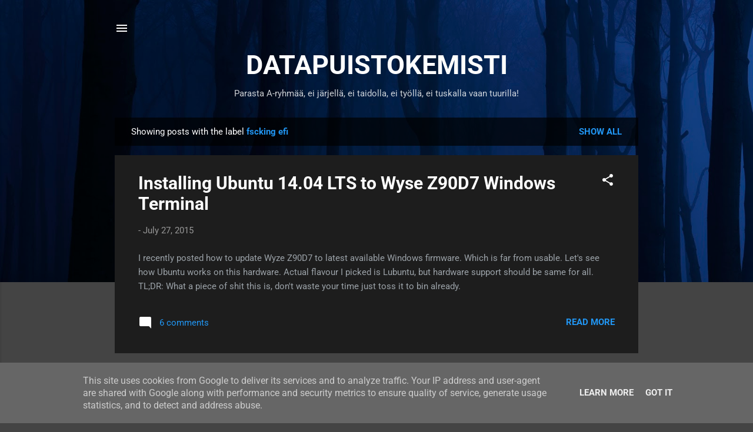

--- FILE ---
content_type: text/html; charset=UTF-8
request_url: http://blog.asiantuntijakaveri.fi/search/label/fscking%20efi
body_size: 24570
content:
<!DOCTYPE html>
<html dir='ltr' lang='en'>
<head>
<meta content='width=device-width, initial-scale=1' name='viewport'/>
<title>DATAPUISTOKEMISTI</title>
<meta content='text/html; charset=UTF-8' http-equiv='Content-Type'/>
<!-- Chrome, Firefox OS and Opera -->
<meta content='#444444' name='theme-color'/>
<!-- Windows Phone -->
<meta content='#444444' name='msapplication-navbutton-color'/>
<meta content='blogger' name='generator'/>
<link href='http://blog.asiantuntijakaveri.fi/favicon.ico' rel='icon' type='image/x-icon'/>
<link href='http://blog.asiantuntijakaveri.fi/search/label/fscking%20efi' rel='canonical'/>
<link rel="alternate" type="application/atom+xml" title="DATAPUISTOKEMISTI - Atom" href="http://blog.asiantuntijakaveri.fi/feeds/posts/default" />
<link rel="alternate" type="application/rss+xml" title="DATAPUISTOKEMISTI - RSS" href="http://blog.asiantuntijakaveri.fi/feeds/posts/default?alt=rss" />
<link rel="service.post" type="application/atom+xml" title="DATAPUISTOKEMISTI - Atom" href="https://draft.blogger.com/feeds/6586814948089606304/posts/default" />
<link rel="me" href="https://draft.blogger.com/profile/16838888075236759392" />
<!--Can't find substitution for tag [blog.ieCssRetrofitLinks]-->
<meta content='http://blog.asiantuntijakaveri.fi/search/label/fscking%20efi' property='og:url'/>
<meta content='DATAPUISTOKEMISTI' property='og:title'/>
<meta content='Parasta A-ryhmää, ei järjellä, ei taidolla, ei työllä, ei tuskalla vaan tuurilla!' property='og:description'/>
<style type='text/css'>@font-face{font-family:'Roboto';font-style:italic;font-weight:300;font-stretch:normal;font-display:swap;src:url(//fonts.gstatic.com/s/roboto/v50/KFOKCnqEu92Fr1Mu53ZEC9_Vu3r1gIhOszmOClHrs6ljXfMMLt_QuAX-k2Qn.woff2)format('woff2');unicode-range:U+0460-052F,U+1C80-1C8A,U+20B4,U+2DE0-2DFF,U+A640-A69F,U+FE2E-FE2F;}@font-face{font-family:'Roboto';font-style:italic;font-weight:300;font-stretch:normal;font-display:swap;src:url(//fonts.gstatic.com/s/roboto/v50/KFOKCnqEu92Fr1Mu53ZEC9_Vu3r1gIhOszmOClHrs6ljXfMMLt_QuAz-k2Qn.woff2)format('woff2');unicode-range:U+0301,U+0400-045F,U+0490-0491,U+04B0-04B1,U+2116;}@font-face{font-family:'Roboto';font-style:italic;font-weight:300;font-stretch:normal;font-display:swap;src:url(//fonts.gstatic.com/s/roboto/v50/KFOKCnqEu92Fr1Mu53ZEC9_Vu3r1gIhOszmOClHrs6ljXfMMLt_QuAT-k2Qn.woff2)format('woff2');unicode-range:U+1F00-1FFF;}@font-face{font-family:'Roboto';font-style:italic;font-weight:300;font-stretch:normal;font-display:swap;src:url(//fonts.gstatic.com/s/roboto/v50/KFOKCnqEu92Fr1Mu53ZEC9_Vu3r1gIhOszmOClHrs6ljXfMMLt_QuAv-k2Qn.woff2)format('woff2');unicode-range:U+0370-0377,U+037A-037F,U+0384-038A,U+038C,U+038E-03A1,U+03A3-03FF;}@font-face{font-family:'Roboto';font-style:italic;font-weight:300;font-stretch:normal;font-display:swap;src:url(//fonts.gstatic.com/s/roboto/v50/KFOKCnqEu92Fr1Mu53ZEC9_Vu3r1gIhOszmOClHrs6ljXfMMLt_QuHT-k2Qn.woff2)format('woff2');unicode-range:U+0302-0303,U+0305,U+0307-0308,U+0310,U+0312,U+0315,U+031A,U+0326-0327,U+032C,U+032F-0330,U+0332-0333,U+0338,U+033A,U+0346,U+034D,U+0391-03A1,U+03A3-03A9,U+03B1-03C9,U+03D1,U+03D5-03D6,U+03F0-03F1,U+03F4-03F5,U+2016-2017,U+2034-2038,U+203C,U+2040,U+2043,U+2047,U+2050,U+2057,U+205F,U+2070-2071,U+2074-208E,U+2090-209C,U+20D0-20DC,U+20E1,U+20E5-20EF,U+2100-2112,U+2114-2115,U+2117-2121,U+2123-214F,U+2190,U+2192,U+2194-21AE,U+21B0-21E5,U+21F1-21F2,U+21F4-2211,U+2213-2214,U+2216-22FF,U+2308-230B,U+2310,U+2319,U+231C-2321,U+2336-237A,U+237C,U+2395,U+239B-23B7,U+23D0,U+23DC-23E1,U+2474-2475,U+25AF,U+25B3,U+25B7,U+25BD,U+25C1,U+25CA,U+25CC,U+25FB,U+266D-266F,U+27C0-27FF,U+2900-2AFF,U+2B0E-2B11,U+2B30-2B4C,U+2BFE,U+3030,U+FF5B,U+FF5D,U+1D400-1D7FF,U+1EE00-1EEFF;}@font-face{font-family:'Roboto';font-style:italic;font-weight:300;font-stretch:normal;font-display:swap;src:url(//fonts.gstatic.com/s/roboto/v50/KFOKCnqEu92Fr1Mu53ZEC9_Vu3r1gIhOszmOClHrs6ljXfMMLt_QuGb-k2Qn.woff2)format('woff2');unicode-range:U+0001-000C,U+000E-001F,U+007F-009F,U+20DD-20E0,U+20E2-20E4,U+2150-218F,U+2190,U+2192,U+2194-2199,U+21AF,U+21E6-21F0,U+21F3,U+2218-2219,U+2299,U+22C4-22C6,U+2300-243F,U+2440-244A,U+2460-24FF,U+25A0-27BF,U+2800-28FF,U+2921-2922,U+2981,U+29BF,U+29EB,U+2B00-2BFF,U+4DC0-4DFF,U+FFF9-FFFB,U+10140-1018E,U+10190-1019C,U+101A0,U+101D0-101FD,U+102E0-102FB,U+10E60-10E7E,U+1D2C0-1D2D3,U+1D2E0-1D37F,U+1F000-1F0FF,U+1F100-1F1AD,U+1F1E6-1F1FF,U+1F30D-1F30F,U+1F315,U+1F31C,U+1F31E,U+1F320-1F32C,U+1F336,U+1F378,U+1F37D,U+1F382,U+1F393-1F39F,U+1F3A7-1F3A8,U+1F3AC-1F3AF,U+1F3C2,U+1F3C4-1F3C6,U+1F3CA-1F3CE,U+1F3D4-1F3E0,U+1F3ED,U+1F3F1-1F3F3,U+1F3F5-1F3F7,U+1F408,U+1F415,U+1F41F,U+1F426,U+1F43F,U+1F441-1F442,U+1F444,U+1F446-1F449,U+1F44C-1F44E,U+1F453,U+1F46A,U+1F47D,U+1F4A3,U+1F4B0,U+1F4B3,U+1F4B9,U+1F4BB,U+1F4BF,U+1F4C8-1F4CB,U+1F4D6,U+1F4DA,U+1F4DF,U+1F4E3-1F4E6,U+1F4EA-1F4ED,U+1F4F7,U+1F4F9-1F4FB,U+1F4FD-1F4FE,U+1F503,U+1F507-1F50B,U+1F50D,U+1F512-1F513,U+1F53E-1F54A,U+1F54F-1F5FA,U+1F610,U+1F650-1F67F,U+1F687,U+1F68D,U+1F691,U+1F694,U+1F698,U+1F6AD,U+1F6B2,U+1F6B9-1F6BA,U+1F6BC,U+1F6C6-1F6CF,U+1F6D3-1F6D7,U+1F6E0-1F6EA,U+1F6F0-1F6F3,U+1F6F7-1F6FC,U+1F700-1F7FF,U+1F800-1F80B,U+1F810-1F847,U+1F850-1F859,U+1F860-1F887,U+1F890-1F8AD,U+1F8B0-1F8BB,U+1F8C0-1F8C1,U+1F900-1F90B,U+1F93B,U+1F946,U+1F984,U+1F996,U+1F9E9,U+1FA00-1FA6F,U+1FA70-1FA7C,U+1FA80-1FA89,U+1FA8F-1FAC6,U+1FACE-1FADC,U+1FADF-1FAE9,U+1FAF0-1FAF8,U+1FB00-1FBFF;}@font-face{font-family:'Roboto';font-style:italic;font-weight:300;font-stretch:normal;font-display:swap;src:url(//fonts.gstatic.com/s/roboto/v50/KFOKCnqEu92Fr1Mu53ZEC9_Vu3r1gIhOszmOClHrs6ljXfMMLt_QuAf-k2Qn.woff2)format('woff2');unicode-range:U+0102-0103,U+0110-0111,U+0128-0129,U+0168-0169,U+01A0-01A1,U+01AF-01B0,U+0300-0301,U+0303-0304,U+0308-0309,U+0323,U+0329,U+1EA0-1EF9,U+20AB;}@font-face{font-family:'Roboto';font-style:italic;font-weight:300;font-stretch:normal;font-display:swap;src:url(//fonts.gstatic.com/s/roboto/v50/KFOKCnqEu92Fr1Mu53ZEC9_Vu3r1gIhOszmOClHrs6ljXfMMLt_QuAb-k2Qn.woff2)format('woff2');unicode-range:U+0100-02BA,U+02BD-02C5,U+02C7-02CC,U+02CE-02D7,U+02DD-02FF,U+0304,U+0308,U+0329,U+1D00-1DBF,U+1E00-1E9F,U+1EF2-1EFF,U+2020,U+20A0-20AB,U+20AD-20C0,U+2113,U+2C60-2C7F,U+A720-A7FF;}@font-face{font-family:'Roboto';font-style:italic;font-weight:300;font-stretch:normal;font-display:swap;src:url(//fonts.gstatic.com/s/roboto/v50/KFOKCnqEu92Fr1Mu53ZEC9_Vu3r1gIhOszmOClHrs6ljXfMMLt_QuAj-kw.woff2)format('woff2');unicode-range:U+0000-00FF,U+0131,U+0152-0153,U+02BB-02BC,U+02C6,U+02DA,U+02DC,U+0304,U+0308,U+0329,U+2000-206F,U+20AC,U+2122,U+2191,U+2193,U+2212,U+2215,U+FEFF,U+FFFD;}@font-face{font-family:'Roboto';font-style:normal;font-weight:400;font-stretch:normal;font-display:swap;src:url(//fonts.gstatic.com/s/roboto/v50/KFOMCnqEu92Fr1ME7kSn66aGLdTylUAMQXC89YmC2DPNWubEbVmZiArmlw.woff2)format('woff2');unicode-range:U+0460-052F,U+1C80-1C8A,U+20B4,U+2DE0-2DFF,U+A640-A69F,U+FE2E-FE2F;}@font-face{font-family:'Roboto';font-style:normal;font-weight:400;font-stretch:normal;font-display:swap;src:url(//fonts.gstatic.com/s/roboto/v50/KFOMCnqEu92Fr1ME7kSn66aGLdTylUAMQXC89YmC2DPNWubEbVmQiArmlw.woff2)format('woff2');unicode-range:U+0301,U+0400-045F,U+0490-0491,U+04B0-04B1,U+2116;}@font-face{font-family:'Roboto';font-style:normal;font-weight:400;font-stretch:normal;font-display:swap;src:url(//fonts.gstatic.com/s/roboto/v50/KFOMCnqEu92Fr1ME7kSn66aGLdTylUAMQXC89YmC2DPNWubEbVmYiArmlw.woff2)format('woff2');unicode-range:U+1F00-1FFF;}@font-face{font-family:'Roboto';font-style:normal;font-weight:400;font-stretch:normal;font-display:swap;src:url(//fonts.gstatic.com/s/roboto/v50/KFOMCnqEu92Fr1ME7kSn66aGLdTylUAMQXC89YmC2DPNWubEbVmXiArmlw.woff2)format('woff2');unicode-range:U+0370-0377,U+037A-037F,U+0384-038A,U+038C,U+038E-03A1,U+03A3-03FF;}@font-face{font-family:'Roboto';font-style:normal;font-weight:400;font-stretch:normal;font-display:swap;src:url(//fonts.gstatic.com/s/roboto/v50/KFOMCnqEu92Fr1ME7kSn66aGLdTylUAMQXC89YmC2DPNWubEbVnoiArmlw.woff2)format('woff2');unicode-range:U+0302-0303,U+0305,U+0307-0308,U+0310,U+0312,U+0315,U+031A,U+0326-0327,U+032C,U+032F-0330,U+0332-0333,U+0338,U+033A,U+0346,U+034D,U+0391-03A1,U+03A3-03A9,U+03B1-03C9,U+03D1,U+03D5-03D6,U+03F0-03F1,U+03F4-03F5,U+2016-2017,U+2034-2038,U+203C,U+2040,U+2043,U+2047,U+2050,U+2057,U+205F,U+2070-2071,U+2074-208E,U+2090-209C,U+20D0-20DC,U+20E1,U+20E5-20EF,U+2100-2112,U+2114-2115,U+2117-2121,U+2123-214F,U+2190,U+2192,U+2194-21AE,U+21B0-21E5,U+21F1-21F2,U+21F4-2211,U+2213-2214,U+2216-22FF,U+2308-230B,U+2310,U+2319,U+231C-2321,U+2336-237A,U+237C,U+2395,U+239B-23B7,U+23D0,U+23DC-23E1,U+2474-2475,U+25AF,U+25B3,U+25B7,U+25BD,U+25C1,U+25CA,U+25CC,U+25FB,U+266D-266F,U+27C0-27FF,U+2900-2AFF,U+2B0E-2B11,U+2B30-2B4C,U+2BFE,U+3030,U+FF5B,U+FF5D,U+1D400-1D7FF,U+1EE00-1EEFF;}@font-face{font-family:'Roboto';font-style:normal;font-weight:400;font-stretch:normal;font-display:swap;src:url(//fonts.gstatic.com/s/roboto/v50/KFOMCnqEu92Fr1ME7kSn66aGLdTylUAMQXC89YmC2DPNWubEbVn6iArmlw.woff2)format('woff2');unicode-range:U+0001-000C,U+000E-001F,U+007F-009F,U+20DD-20E0,U+20E2-20E4,U+2150-218F,U+2190,U+2192,U+2194-2199,U+21AF,U+21E6-21F0,U+21F3,U+2218-2219,U+2299,U+22C4-22C6,U+2300-243F,U+2440-244A,U+2460-24FF,U+25A0-27BF,U+2800-28FF,U+2921-2922,U+2981,U+29BF,U+29EB,U+2B00-2BFF,U+4DC0-4DFF,U+FFF9-FFFB,U+10140-1018E,U+10190-1019C,U+101A0,U+101D0-101FD,U+102E0-102FB,U+10E60-10E7E,U+1D2C0-1D2D3,U+1D2E0-1D37F,U+1F000-1F0FF,U+1F100-1F1AD,U+1F1E6-1F1FF,U+1F30D-1F30F,U+1F315,U+1F31C,U+1F31E,U+1F320-1F32C,U+1F336,U+1F378,U+1F37D,U+1F382,U+1F393-1F39F,U+1F3A7-1F3A8,U+1F3AC-1F3AF,U+1F3C2,U+1F3C4-1F3C6,U+1F3CA-1F3CE,U+1F3D4-1F3E0,U+1F3ED,U+1F3F1-1F3F3,U+1F3F5-1F3F7,U+1F408,U+1F415,U+1F41F,U+1F426,U+1F43F,U+1F441-1F442,U+1F444,U+1F446-1F449,U+1F44C-1F44E,U+1F453,U+1F46A,U+1F47D,U+1F4A3,U+1F4B0,U+1F4B3,U+1F4B9,U+1F4BB,U+1F4BF,U+1F4C8-1F4CB,U+1F4D6,U+1F4DA,U+1F4DF,U+1F4E3-1F4E6,U+1F4EA-1F4ED,U+1F4F7,U+1F4F9-1F4FB,U+1F4FD-1F4FE,U+1F503,U+1F507-1F50B,U+1F50D,U+1F512-1F513,U+1F53E-1F54A,U+1F54F-1F5FA,U+1F610,U+1F650-1F67F,U+1F687,U+1F68D,U+1F691,U+1F694,U+1F698,U+1F6AD,U+1F6B2,U+1F6B9-1F6BA,U+1F6BC,U+1F6C6-1F6CF,U+1F6D3-1F6D7,U+1F6E0-1F6EA,U+1F6F0-1F6F3,U+1F6F7-1F6FC,U+1F700-1F7FF,U+1F800-1F80B,U+1F810-1F847,U+1F850-1F859,U+1F860-1F887,U+1F890-1F8AD,U+1F8B0-1F8BB,U+1F8C0-1F8C1,U+1F900-1F90B,U+1F93B,U+1F946,U+1F984,U+1F996,U+1F9E9,U+1FA00-1FA6F,U+1FA70-1FA7C,U+1FA80-1FA89,U+1FA8F-1FAC6,U+1FACE-1FADC,U+1FADF-1FAE9,U+1FAF0-1FAF8,U+1FB00-1FBFF;}@font-face{font-family:'Roboto';font-style:normal;font-weight:400;font-stretch:normal;font-display:swap;src:url(//fonts.gstatic.com/s/roboto/v50/KFOMCnqEu92Fr1ME7kSn66aGLdTylUAMQXC89YmC2DPNWubEbVmbiArmlw.woff2)format('woff2');unicode-range:U+0102-0103,U+0110-0111,U+0128-0129,U+0168-0169,U+01A0-01A1,U+01AF-01B0,U+0300-0301,U+0303-0304,U+0308-0309,U+0323,U+0329,U+1EA0-1EF9,U+20AB;}@font-face{font-family:'Roboto';font-style:normal;font-weight:400;font-stretch:normal;font-display:swap;src:url(//fonts.gstatic.com/s/roboto/v50/KFOMCnqEu92Fr1ME7kSn66aGLdTylUAMQXC89YmC2DPNWubEbVmaiArmlw.woff2)format('woff2');unicode-range:U+0100-02BA,U+02BD-02C5,U+02C7-02CC,U+02CE-02D7,U+02DD-02FF,U+0304,U+0308,U+0329,U+1D00-1DBF,U+1E00-1E9F,U+1EF2-1EFF,U+2020,U+20A0-20AB,U+20AD-20C0,U+2113,U+2C60-2C7F,U+A720-A7FF;}@font-face{font-family:'Roboto';font-style:normal;font-weight:400;font-stretch:normal;font-display:swap;src:url(//fonts.gstatic.com/s/roboto/v50/KFOMCnqEu92Fr1ME7kSn66aGLdTylUAMQXC89YmC2DPNWubEbVmUiAo.woff2)format('woff2');unicode-range:U+0000-00FF,U+0131,U+0152-0153,U+02BB-02BC,U+02C6,U+02DA,U+02DC,U+0304,U+0308,U+0329,U+2000-206F,U+20AC,U+2122,U+2191,U+2193,U+2212,U+2215,U+FEFF,U+FFFD;}@font-face{font-family:'Roboto';font-style:normal;font-weight:700;font-stretch:normal;font-display:swap;src:url(//fonts.gstatic.com/s/roboto/v50/KFOMCnqEu92Fr1ME7kSn66aGLdTylUAMQXC89YmC2DPNWuYjalmZiArmlw.woff2)format('woff2');unicode-range:U+0460-052F,U+1C80-1C8A,U+20B4,U+2DE0-2DFF,U+A640-A69F,U+FE2E-FE2F;}@font-face{font-family:'Roboto';font-style:normal;font-weight:700;font-stretch:normal;font-display:swap;src:url(//fonts.gstatic.com/s/roboto/v50/KFOMCnqEu92Fr1ME7kSn66aGLdTylUAMQXC89YmC2DPNWuYjalmQiArmlw.woff2)format('woff2');unicode-range:U+0301,U+0400-045F,U+0490-0491,U+04B0-04B1,U+2116;}@font-face{font-family:'Roboto';font-style:normal;font-weight:700;font-stretch:normal;font-display:swap;src:url(//fonts.gstatic.com/s/roboto/v50/KFOMCnqEu92Fr1ME7kSn66aGLdTylUAMQXC89YmC2DPNWuYjalmYiArmlw.woff2)format('woff2');unicode-range:U+1F00-1FFF;}@font-face{font-family:'Roboto';font-style:normal;font-weight:700;font-stretch:normal;font-display:swap;src:url(//fonts.gstatic.com/s/roboto/v50/KFOMCnqEu92Fr1ME7kSn66aGLdTylUAMQXC89YmC2DPNWuYjalmXiArmlw.woff2)format('woff2');unicode-range:U+0370-0377,U+037A-037F,U+0384-038A,U+038C,U+038E-03A1,U+03A3-03FF;}@font-face{font-family:'Roboto';font-style:normal;font-weight:700;font-stretch:normal;font-display:swap;src:url(//fonts.gstatic.com/s/roboto/v50/KFOMCnqEu92Fr1ME7kSn66aGLdTylUAMQXC89YmC2DPNWuYjalnoiArmlw.woff2)format('woff2');unicode-range:U+0302-0303,U+0305,U+0307-0308,U+0310,U+0312,U+0315,U+031A,U+0326-0327,U+032C,U+032F-0330,U+0332-0333,U+0338,U+033A,U+0346,U+034D,U+0391-03A1,U+03A3-03A9,U+03B1-03C9,U+03D1,U+03D5-03D6,U+03F0-03F1,U+03F4-03F5,U+2016-2017,U+2034-2038,U+203C,U+2040,U+2043,U+2047,U+2050,U+2057,U+205F,U+2070-2071,U+2074-208E,U+2090-209C,U+20D0-20DC,U+20E1,U+20E5-20EF,U+2100-2112,U+2114-2115,U+2117-2121,U+2123-214F,U+2190,U+2192,U+2194-21AE,U+21B0-21E5,U+21F1-21F2,U+21F4-2211,U+2213-2214,U+2216-22FF,U+2308-230B,U+2310,U+2319,U+231C-2321,U+2336-237A,U+237C,U+2395,U+239B-23B7,U+23D0,U+23DC-23E1,U+2474-2475,U+25AF,U+25B3,U+25B7,U+25BD,U+25C1,U+25CA,U+25CC,U+25FB,U+266D-266F,U+27C0-27FF,U+2900-2AFF,U+2B0E-2B11,U+2B30-2B4C,U+2BFE,U+3030,U+FF5B,U+FF5D,U+1D400-1D7FF,U+1EE00-1EEFF;}@font-face{font-family:'Roboto';font-style:normal;font-weight:700;font-stretch:normal;font-display:swap;src:url(//fonts.gstatic.com/s/roboto/v50/KFOMCnqEu92Fr1ME7kSn66aGLdTylUAMQXC89YmC2DPNWuYjaln6iArmlw.woff2)format('woff2');unicode-range:U+0001-000C,U+000E-001F,U+007F-009F,U+20DD-20E0,U+20E2-20E4,U+2150-218F,U+2190,U+2192,U+2194-2199,U+21AF,U+21E6-21F0,U+21F3,U+2218-2219,U+2299,U+22C4-22C6,U+2300-243F,U+2440-244A,U+2460-24FF,U+25A0-27BF,U+2800-28FF,U+2921-2922,U+2981,U+29BF,U+29EB,U+2B00-2BFF,U+4DC0-4DFF,U+FFF9-FFFB,U+10140-1018E,U+10190-1019C,U+101A0,U+101D0-101FD,U+102E0-102FB,U+10E60-10E7E,U+1D2C0-1D2D3,U+1D2E0-1D37F,U+1F000-1F0FF,U+1F100-1F1AD,U+1F1E6-1F1FF,U+1F30D-1F30F,U+1F315,U+1F31C,U+1F31E,U+1F320-1F32C,U+1F336,U+1F378,U+1F37D,U+1F382,U+1F393-1F39F,U+1F3A7-1F3A8,U+1F3AC-1F3AF,U+1F3C2,U+1F3C4-1F3C6,U+1F3CA-1F3CE,U+1F3D4-1F3E0,U+1F3ED,U+1F3F1-1F3F3,U+1F3F5-1F3F7,U+1F408,U+1F415,U+1F41F,U+1F426,U+1F43F,U+1F441-1F442,U+1F444,U+1F446-1F449,U+1F44C-1F44E,U+1F453,U+1F46A,U+1F47D,U+1F4A3,U+1F4B0,U+1F4B3,U+1F4B9,U+1F4BB,U+1F4BF,U+1F4C8-1F4CB,U+1F4D6,U+1F4DA,U+1F4DF,U+1F4E3-1F4E6,U+1F4EA-1F4ED,U+1F4F7,U+1F4F9-1F4FB,U+1F4FD-1F4FE,U+1F503,U+1F507-1F50B,U+1F50D,U+1F512-1F513,U+1F53E-1F54A,U+1F54F-1F5FA,U+1F610,U+1F650-1F67F,U+1F687,U+1F68D,U+1F691,U+1F694,U+1F698,U+1F6AD,U+1F6B2,U+1F6B9-1F6BA,U+1F6BC,U+1F6C6-1F6CF,U+1F6D3-1F6D7,U+1F6E0-1F6EA,U+1F6F0-1F6F3,U+1F6F7-1F6FC,U+1F700-1F7FF,U+1F800-1F80B,U+1F810-1F847,U+1F850-1F859,U+1F860-1F887,U+1F890-1F8AD,U+1F8B0-1F8BB,U+1F8C0-1F8C1,U+1F900-1F90B,U+1F93B,U+1F946,U+1F984,U+1F996,U+1F9E9,U+1FA00-1FA6F,U+1FA70-1FA7C,U+1FA80-1FA89,U+1FA8F-1FAC6,U+1FACE-1FADC,U+1FADF-1FAE9,U+1FAF0-1FAF8,U+1FB00-1FBFF;}@font-face{font-family:'Roboto';font-style:normal;font-weight:700;font-stretch:normal;font-display:swap;src:url(//fonts.gstatic.com/s/roboto/v50/KFOMCnqEu92Fr1ME7kSn66aGLdTylUAMQXC89YmC2DPNWuYjalmbiArmlw.woff2)format('woff2');unicode-range:U+0102-0103,U+0110-0111,U+0128-0129,U+0168-0169,U+01A0-01A1,U+01AF-01B0,U+0300-0301,U+0303-0304,U+0308-0309,U+0323,U+0329,U+1EA0-1EF9,U+20AB;}@font-face{font-family:'Roboto';font-style:normal;font-weight:700;font-stretch:normal;font-display:swap;src:url(//fonts.gstatic.com/s/roboto/v50/KFOMCnqEu92Fr1ME7kSn66aGLdTylUAMQXC89YmC2DPNWuYjalmaiArmlw.woff2)format('woff2');unicode-range:U+0100-02BA,U+02BD-02C5,U+02C7-02CC,U+02CE-02D7,U+02DD-02FF,U+0304,U+0308,U+0329,U+1D00-1DBF,U+1E00-1E9F,U+1EF2-1EFF,U+2020,U+20A0-20AB,U+20AD-20C0,U+2113,U+2C60-2C7F,U+A720-A7FF;}@font-face{font-family:'Roboto';font-style:normal;font-weight:700;font-stretch:normal;font-display:swap;src:url(//fonts.gstatic.com/s/roboto/v50/KFOMCnqEu92Fr1ME7kSn66aGLdTylUAMQXC89YmC2DPNWuYjalmUiAo.woff2)format('woff2');unicode-range:U+0000-00FF,U+0131,U+0152-0153,U+02BB-02BC,U+02C6,U+02DA,U+02DC,U+0304,U+0308,U+0329,U+2000-206F,U+20AC,U+2122,U+2191,U+2193,U+2212,U+2215,U+FEFF,U+FFFD;}</style>
<style id='page-skin-1' type='text/css'><!--
/*! normalize.css v3.0.1 | MIT License | git.io/normalize */html{font-family:sans-serif;-ms-text-size-adjust:100%;-webkit-text-size-adjust:100%}body{margin:0}article,aside,details,figcaption,figure,footer,header,hgroup,main,nav,section,summary{display:block}audio,canvas,progress,video{display:inline-block;vertical-align:baseline}audio:not([controls]){display:none;height:0}[hidden],template{display:none}a{background:transparent}a:active,a:hover{outline:0}abbr[title]{border-bottom:1px dotted}b,strong{font-weight:bold}dfn{font-style:italic}h1{font-size:2em;margin:.67em 0}mark{background:#ff0;color:#000}small{font-size:80%}sub,sup{font-size:75%;line-height:0;position:relative;vertical-align:baseline}sup{top:-0.5em}sub{bottom:-0.25em}img{border:0}svg:not(:root){overflow:hidden}figure{margin:1em 40px}hr{-moz-box-sizing:content-box;box-sizing:content-box;height:0}pre{overflow:auto}code,kbd,pre,samp{font-family:monospace,monospace;font-size:1em}button,input,optgroup,select,textarea{color:inherit;font:inherit;margin:0}button{overflow:visible}button,select{text-transform:none}button,html input[type="button"],input[type="reset"],input[type="submit"]{-webkit-appearance:button;cursor:pointer}button[disabled],html input[disabled]{cursor:default}button::-moz-focus-inner,input::-moz-focus-inner{border:0;padding:0}input{line-height:normal}input[type="checkbox"],input[type="radio"]{box-sizing:border-box;padding:0}input[type="number"]::-webkit-inner-spin-button,input[type="number"]::-webkit-outer-spin-button{height:auto}input[type="search"]{-webkit-appearance:textfield;-moz-box-sizing:content-box;-webkit-box-sizing:content-box;box-sizing:content-box}input[type="search"]::-webkit-search-cancel-button,input[type="search"]::-webkit-search-decoration{-webkit-appearance:none}fieldset{border:1px solid #c0c0c0;margin:0 2px;padding:.35em .625em .75em}legend{border:0;padding:0}textarea{overflow:auto}optgroup{font-weight:bold}table{border-collapse:collapse;border-spacing:0}td,th{padding:0}
/*!************************************************
* Blogger Template Style
* Name: Contempo
**************************************************/
body{
overflow-wrap:break-word;
word-break:break-word;
word-wrap:break-word
}
.hidden{
display:none
}
.invisible{
visibility:hidden
}
.container::after,.float-container::after{
clear:both;
content:"";
display:table
}
.clearboth{
clear:both
}
#comments .comment .comment-actions,.subscribe-popup .FollowByEmail .follow-by-email-submit,.widget.Profile .profile-link,.widget.Profile .profile-link.visit-profile{
background:0 0;
border:0;
box-shadow:none;
color:#2196f3;
cursor:pointer;
font-size:14px;
font-weight:700;
outline:0;
text-decoration:none;
text-transform:uppercase;
width:auto
}
.dim-overlay{
background-color:rgba(0,0,0,.54);
height:100vh;
left:0;
position:fixed;
top:0;
width:100%
}
#sharing-dim-overlay{
background-color:transparent
}
input::-ms-clear{
display:none
}
.blogger-logo,.svg-icon-24.blogger-logo{
fill:#ff9800;
opacity:1
}
.loading-spinner-large{
-webkit-animation:mspin-rotate 1.568s infinite linear;
animation:mspin-rotate 1.568s infinite linear;
height:48px;
overflow:hidden;
position:absolute;
width:48px;
z-index:200
}
.loading-spinner-large>div{
-webkit-animation:mspin-revrot 5332ms infinite steps(4);
animation:mspin-revrot 5332ms infinite steps(4)
}
.loading-spinner-large>div>div{
-webkit-animation:mspin-singlecolor-large-film 1333ms infinite steps(81);
animation:mspin-singlecolor-large-film 1333ms infinite steps(81);
background-size:100%;
height:48px;
width:3888px
}
.mspin-black-large>div>div,.mspin-grey_54-large>div>div{
background-image:url(https://www.blogblog.com/indie/mspin_black_large.svg)
}
.mspin-white-large>div>div{
background-image:url(https://www.blogblog.com/indie/mspin_white_large.svg)
}
.mspin-grey_54-large{
opacity:.54
}
@-webkit-keyframes mspin-singlecolor-large-film{
from{
-webkit-transform:translateX(0);
transform:translateX(0)
}
to{
-webkit-transform:translateX(-3888px);
transform:translateX(-3888px)
}
}
@keyframes mspin-singlecolor-large-film{
from{
-webkit-transform:translateX(0);
transform:translateX(0)
}
to{
-webkit-transform:translateX(-3888px);
transform:translateX(-3888px)
}
}
@-webkit-keyframes mspin-rotate{
from{
-webkit-transform:rotate(0);
transform:rotate(0)
}
to{
-webkit-transform:rotate(360deg);
transform:rotate(360deg)
}
}
@keyframes mspin-rotate{
from{
-webkit-transform:rotate(0);
transform:rotate(0)
}
to{
-webkit-transform:rotate(360deg);
transform:rotate(360deg)
}
}
@-webkit-keyframes mspin-revrot{
from{
-webkit-transform:rotate(0);
transform:rotate(0)
}
to{
-webkit-transform:rotate(-360deg);
transform:rotate(-360deg)
}
}
@keyframes mspin-revrot{
from{
-webkit-transform:rotate(0);
transform:rotate(0)
}
to{
-webkit-transform:rotate(-360deg);
transform:rotate(-360deg)
}
}
.skip-navigation{
background-color:#fff;
box-sizing:border-box;
color:#000;
display:block;
height:0;
left:0;
line-height:50px;
overflow:hidden;
padding-top:0;
position:fixed;
text-align:center;
top:0;
-webkit-transition:box-shadow .3s,height .3s,padding-top .3s;
transition:box-shadow .3s,height .3s,padding-top .3s;
width:100%;
z-index:900
}
.skip-navigation:focus{
box-shadow:0 4px 5px 0 rgba(0,0,0,.14),0 1px 10px 0 rgba(0,0,0,.12),0 2px 4px -1px rgba(0,0,0,.2);
height:50px
}
#main{
outline:0
}
.main-heading{
position:absolute;
clip:rect(1px,1px,1px,1px);
padding:0;
border:0;
height:1px;
width:1px;
overflow:hidden
}
.Attribution{
margin-top:1em;
text-align:center
}
.Attribution .blogger img,.Attribution .blogger svg{
vertical-align:bottom
}
.Attribution .blogger img{
margin-right:.5em
}
.Attribution div{
line-height:24px;
margin-top:.5em
}
.Attribution .copyright,.Attribution .image-attribution{
font-size:.7em;
margin-top:1.5em
}
.BLOG_mobile_video_class{
display:none
}
.bg-photo{
background-attachment:scroll!important
}
body .CSS_LIGHTBOX{
z-index:900
}
.extendable .show-less,.extendable .show-more{
border-color:#2196f3;
color:#2196f3;
margin-top:8px
}
.extendable .show-less.hidden,.extendable .show-more.hidden{
display:none
}
.inline-ad{
display:none;
max-width:100%;
overflow:hidden
}
.adsbygoogle{
display:block
}
#cookieChoiceInfo{
bottom:0;
top:auto
}
iframe.b-hbp-video{
border:0
}
.post-body img{
max-width:100%
}
.post-body iframe{
max-width:100%
}
.post-body a[imageanchor="1"]{
display:inline-block
}
.byline{
margin-right:1em
}
.byline:last-child{
margin-right:0
}
.link-copied-dialog{
max-width:520px;
outline:0
}
.link-copied-dialog .modal-dialog-buttons{
margin-top:8px
}
.link-copied-dialog .goog-buttonset-default{
background:0 0;
border:0
}
.link-copied-dialog .goog-buttonset-default:focus{
outline:0
}
.paging-control-container{
margin-bottom:16px
}
.paging-control-container .paging-control{
display:inline-block
}
.paging-control-container .comment-range-text::after,.paging-control-container .paging-control{
color:#2196f3
}
.paging-control-container .comment-range-text,.paging-control-container .paging-control{
margin-right:8px
}
.paging-control-container .comment-range-text::after,.paging-control-container .paging-control::after{
content:"\b7";
cursor:default;
padding-left:8px;
pointer-events:none
}
.paging-control-container .comment-range-text:last-child::after,.paging-control-container .paging-control:last-child::after{
content:none
}
.byline.reactions iframe{
height:20px
}
.b-notification{
color:#000;
background-color:#fff;
border-bottom:solid 1px #000;
box-sizing:border-box;
padding:16px 32px;
text-align:center
}
.b-notification.visible{
-webkit-transition:margin-top .3s cubic-bezier(.4,0,.2,1);
transition:margin-top .3s cubic-bezier(.4,0,.2,1)
}
.b-notification.invisible{
position:absolute
}
.b-notification-close{
position:absolute;
right:8px;
top:8px
}
.no-posts-message{
line-height:40px;
text-align:center
}
@media screen and (max-width:800px){
body.item-view .post-body a[imageanchor="1"][style*="float: left;"],body.item-view .post-body a[imageanchor="1"][style*="float: right;"]{
float:none!important;
clear:none!important
}
body.item-view .post-body a[imageanchor="1"] img{
display:block;
height:auto;
margin:0 auto
}
body.item-view .post-body>.separator:first-child>a[imageanchor="1"]:first-child{
margin-top:20px
}
.post-body a[imageanchor]{
display:block
}
body.item-view .post-body a[imageanchor="1"]{
margin-left:0!important;
margin-right:0!important
}
body.item-view .post-body a[imageanchor="1"]+a[imageanchor="1"]{
margin-top:16px
}
}
.item-control{
display:none
}
#comments{
border-top:1px dashed rgba(0,0,0,.54);
margin-top:20px;
padding:20px
}
#comments .comment-thread ol{
margin:0;
padding-left:0;
padding-left:0
}
#comments .comment .comment-replybox-single,#comments .comment-thread .comment-replies{
margin-left:60px
}
#comments .comment-thread .thread-count{
display:none
}
#comments .comment{
list-style-type:none;
padding:0 0 30px;
position:relative
}
#comments .comment .comment{
padding-bottom:8px
}
.comment .avatar-image-container{
position:absolute
}
.comment .avatar-image-container img{
border-radius:50%
}
.avatar-image-container svg,.comment .avatar-image-container .avatar-icon{
border-radius:50%;
border:solid 1px #ffffff;
box-sizing:border-box;
fill:#ffffff;
height:35px;
margin:0;
padding:7px;
width:35px
}
.comment .comment-block{
margin-top:10px;
margin-left:60px;
padding-bottom:0
}
#comments .comment-author-header-wrapper{
margin-left:40px
}
#comments .comment .thread-expanded .comment-block{
padding-bottom:20px
}
#comments .comment .comment-header .user,#comments .comment .comment-header .user a{
color:#ffffff;
font-style:normal;
font-weight:700
}
#comments .comment .comment-actions{
bottom:0;
margin-bottom:15px;
position:absolute
}
#comments .comment .comment-actions>*{
margin-right:8px
}
#comments .comment .comment-header .datetime{
bottom:0;
color:rgba(255,255,255,.54);
display:inline-block;
font-size:13px;
font-style:italic;
margin-left:8px
}
#comments .comment .comment-footer .comment-timestamp a,#comments .comment .comment-header .datetime a{
color:rgba(255,255,255,.54)
}
#comments .comment .comment-content,.comment .comment-body{
margin-top:12px;
word-break:break-word
}
.comment-body{
margin-bottom:12px
}
#comments.embed[data-num-comments="0"]{
border:0;
margin-top:0;
padding-top:0
}
#comments.embed[data-num-comments="0"] #comment-post-message,#comments.embed[data-num-comments="0"] div.comment-form>p,#comments.embed[data-num-comments="0"] p.comment-footer{
display:none
}
#comment-editor-src{
display:none
}
.comments .comments-content .loadmore.loaded{
max-height:0;
opacity:0;
overflow:hidden
}
.extendable .remaining-items{
height:0;
overflow:hidden;
-webkit-transition:height .3s cubic-bezier(.4,0,.2,1);
transition:height .3s cubic-bezier(.4,0,.2,1)
}
.extendable .remaining-items.expanded{
height:auto
}
.svg-icon-24,.svg-icon-24-button{
cursor:pointer;
height:24px;
width:24px;
min-width:24px
}
.touch-icon{
margin:-12px;
padding:12px
}
.touch-icon:active,.touch-icon:focus{
background-color:rgba(153,153,153,.4);
border-radius:50%
}
svg:not(:root).touch-icon{
overflow:visible
}
html[dir=rtl] .rtl-reversible-icon{
-webkit-transform:scaleX(-1);
-ms-transform:scaleX(-1);
transform:scaleX(-1)
}
.svg-icon-24-button,.touch-icon-button{
background:0 0;
border:0;
margin:0;
outline:0;
padding:0
}
.touch-icon-button .touch-icon:active,.touch-icon-button .touch-icon:focus{
background-color:transparent
}
.touch-icon-button:active .touch-icon,.touch-icon-button:focus .touch-icon{
background-color:rgba(153,153,153,.4);
border-radius:50%
}
.Profile .default-avatar-wrapper .avatar-icon{
border-radius:50%;
border:solid 1px #ffffff;
box-sizing:border-box;
fill:#ffffff;
margin:0
}
.Profile .individual .default-avatar-wrapper .avatar-icon{
padding:25px
}
.Profile .individual .avatar-icon,.Profile .individual .profile-img{
height:120px;
width:120px
}
.Profile .team .default-avatar-wrapper .avatar-icon{
padding:8px
}
.Profile .team .avatar-icon,.Profile .team .default-avatar-wrapper,.Profile .team .profile-img{
height:40px;
width:40px
}
.snippet-container{
margin:0;
position:relative;
overflow:hidden
}
.snippet-fade{
bottom:0;
box-sizing:border-box;
position:absolute;
width:96px
}
.snippet-fade{
right:0
}
.snippet-fade:after{
content:"\2026"
}
.snippet-fade:after{
float:right
}
.post-bottom{
-webkit-box-align:center;
-webkit-align-items:center;
-ms-flex-align:center;
align-items:center;
display:-webkit-box;
display:-webkit-flex;
display:-ms-flexbox;
display:flex;
-webkit-flex-wrap:wrap;
-ms-flex-wrap:wrap;
flex-wrap:wrap
}
.post-footer{
-webkit-box-flex:1;
-webkit-flex:1 1 auto;
-ms-flex:1 1 auto;
flex:1 1 auto;
-webkit-flex-wrap:wrap;
-ms-flex-wrap:wrap;
flex-wrap:wrap;
-webkit-box-ordinal-group:2;
-webkit-order:1;
-ms-flex-order:1;
order:1
}
.post-footer>*{
-webkit-box-flex:0;
-webkit-flex:0 1 auto;
-ms-flex:0 1 auto;
flex:0 1 auto
}
.post-footer .byline:last-child{
margin-right:1em
}
.jump-link{
-webkit-box-flex:0;
-webkit-flex:0 0 auto;
-ms-flex:0 0 auto;
flex:0 0 auto;
-webkit-box-ordinal-group:3;
-webkit-order:2;
-ms-flex-order:2;
order:2
}
.centered-top-container.sticky{
left:0;
position:fixed;
right:0;
top:0;
width:auto;
z-index:50;
-webkit-transition-property:opacity,-webkit-transform;
transition-property:opacity,-webkit-transform;
transition-property:transform,opacity;
transition-property:transform,opacity,-webkit-transform;
-webkit-transition-duration:.2s;
transition-duration:.2s;
-webkit-transition-timing-function:cubic-bezier(.4,0,.2,1);
transition-timing-function:cubic-bezier(.4,0,.2,1)
}
.centered-top-placeholder{
display:none
}
.collapsed-header .centered-top-placeholder{
display:block
}
.centered-top-container .Header .replaced h1,.centered-top-placeholder .Header .replaced h1{
display:none
}
.centered-top-container.sticky .Header .replaced h1{
display:block
}
.centered-top-container.sticky .Header .header-widget{
background:0 0
}
.centered-top-container.sticky .Header .header-image-wrapper{
display:none
}
.centered-top-container img,.centered-top-placeholder img{
max-width:100%
}
.collapsible{
-webkit-transition:height .3s cubic-bezier(.4,0,.2,1);
transition:height .3s cubic-bezier(.4,0,.2,1)
}
.collapsible,.collapsible>summary{
display:block;
overflow:hidden
}
.collapsible>:not(summary){
display:none
}
.collapsible[open]>:not(summary){
display:block
}
.collapsible:focus,.collapsible>summary:focus{
outline:0
}
.collapsible>summary{
cursor:pointer;
display:block;
padding:0
}
.collapsible:focus>summary,.collapsible>summary:focus{
background-color:transparent
}
.collapsible>summary::-webkit-details-marker{
display:none
}
.collapsible-title{
-webkit-box-align:center;
-webkit-align-items:center;
-ms-flex-align:center;
align-items:center;
display:-webkit-box;
display:-webkit-flex;
display:-ms-flexbox;
display:flex
}
.collapsible-title .title{
-webkit-box-flex:1;
-webkit-flex:1 1 auto;
-ms-flex:1 1 auto;
flex:1 1 auto;
-webkit-box-ordinal-group:1;
-webkit-order:0;
-ms-flex-order:0;
order:0;
overflow:hidden;
text-overflow:ellipsis;
white-space:nowrap
}
.collapsible-title .chevron-down,.collapsible[open] .collapsible-title .chevron-up{
display:block
}
.collapsible-title .chevron-up,.collapsible[open] .collapsible-title .chevron-down{
display:none
}
.flat-button{
cursor:pointer;
display:inline-block;
font-weight:700;
text-transform:uppercase;
border-radius:2px;
padding:8px;
margin:-8px
}
.flat-icon-button{
background:0 0;
border:0;
margin:0;
outline:0;
padding:0;
margin:-12px;
padding:12px;
cursor:pointer;
box-sizing:content-box;
display:inline-block;
line-height:0
}
.flat-icon-button,.flat-icon-button .splash-wrapper{
border-radius:50%
}
.flat-icon-button .splash.animate{
-webkit-animation-duration:.3s;
animation-duration:.3s
}
.overflowable-container{
max-height:46px;
overflow:hidden;
position:relative
}
.overflow-button{
cursor:pointer
}
#overflowable-dim-overlay{
background:0 0
}
.overflow-popup{
box-shadow:0 2px 2px 0 rgba(0,0,0,.14),0 3px 1px -2px rgba(0,0,0,.2),0 1px 5px 0 rgba(0,0,0,.12);
background-color:#1d1d1d;
left:0;
max-width:calc(100% - 32px);
position:absolute;
top:0;
visibility:hidden;
z-index:101
}
.overflow-popup ul{
list-style:none
}
.overflow-popup .tabs li,.overflow-popup li{
display:block;
height:auto
}
.overflow-popup .tabs li{
padding-left:0;
padding-right:0
}
.overflow-button.hidden,.overflow-popup .tabs li.hidden,.overflow-popup li.hidden{
display:none
}
.pill-button{
background:0 0;
border:1px solid;
border-radius:12px;
cursor:pointer;
display:inline-block;
padding:4px 16px;
text-transform:uppercase
}
.ripple{
position:relative
}
.ripple>*{
z-index:1
}
.splash-wrapper{
bottom:0;
left:0;
overflow:hidden;
pointer-events:none;
position:absolute;
right:0;
top:0;
z-index:0
}
.splash{
background:#ccc;
border-radius:100%;
display:block;
opacity:.6;
position:absolute;
-webkit-transform:scale(0);
-ms-transform:scale(0);
transform:scale(0)
}
.splash.animate{
-webkit-animation:ripple-effect .4s linear;
animation:ripple-effect .4s linear
}
@-webkit-keyframes ripple-effect{
100%{
opacity:0;
-webkit-transform:scale(2.5);
transform:scale(2.5)
}
}
@keyframes ripple-effect{
100%{
opacity:0;
-webkit-transform:scale(2.5);
transform:scale(2.5)
}
}
.search{
display:-webkit-box;
display:-webkit-flex;
display:-ms-flexbox;
display:flex;
line-height:24px;
width:24px
}
.search.focused{
width:100%
}
.search.focused .section{
width:100%
}
.search form{
z-index:101
}
.search h3{
display:none
}
.search form{
display:-webkit-box;
display:-webkit-flex;
display:-ms-flexbox;
display:flex;
-webkit-box-flex:1;
-webkit-flex:1 0 0;
-ms-flex:1 0 0px;
flex:1 0 0;
border-bottom:solid 1px transparent;
padding-bottom:8px
}
.search form>*{
display:none
}
.search.focused form>*{
display:block
}
.search .search-input label{
display:none
}
.centered-top-placeholder.cloned .search form{
z-index:30
}
.search.focused form{
border-color:#ffffff;
position:relative;
width:auto
}
.collapsed-header .centered-top-container .search.focused form{
border-bottom-color:transparent
}
.search-expand{
-webkit-box-flex:0;
-webkit-flex:0 0 auto;
-ms-flex:0 0 auto;
flex:0 0 auto
}
.search-expand-text{
display:none
}
.search-close{
display:inline;
vertical-align:middle
}
.search-input{
-webkit-box-flex:1;
-webkit-flex:1 0 1px;
-ms-flex:1 0 1px;
flex:1 0 1px
}
.search-input input{
background:0 0;
border:0;
box-sizing:border-box;
color:#ffffff;
display:inline-block;
outline:0;
width:calc(100% - 48px)
}
.search-input input.no-cursor{
color:transparent;
text-shadow:0 0 0 #ffffff
}
.collapsed-header .centered-top-container .search-action,.collapsed-header .centered-top-container .search-input input{
color:#ffffff
}
.collapsed-header .centered-top-container .search-input input.no-cursor{
color:transparent;
text-shadow:0 0 0 #ffffff
}
.collapsed-header .centered-top-container .search-input input.no-cursor:focus,.search-input input.no-cursor:focus{
outline:0
}
.search-focused>*{
visibility:hidden
}
.search-focused .search,.search-focused .search-icon{
visibility:visible
}
.search.focused .search-action{
display:block
}
.search.focused .search-action:disabled{
opacity:.3
}
.widget.Sharing .sharing-button{
display:none
}
.widget.Sharing .sharing-buttons li{
padding:0
}
.widget.Sharing .sharing-buttons li span{
display:none
}
.post-share-buttons{
position:relative
}
.centered-bottom .share-buttons .svg-icon-24,.share-buttons .svg-icon-24{
fill:#ffffff
}
.sharing-open.touch-icon-button:active .touch-icon,.sharing-open.touch-icon-button:focus .touch-icon{
background-color:transparent
}
.share-buttons{
background-color:#1d1d1d;
border-radius:2px;
box-shadow:0 2px 2px 0 rgba(0,0,0,.14),0 3px 1px -2px rgba(0,0,0,.2),0 1px 5px 0 rgba(0,0,0,.12);
color:#ffffff;
list-style:none;
margin:0;
padding:8px 0;
position:absolute;
top:-11px;
min-width:200px;
z-index:101
}
.share-buttons.hidden{
display:none
}
.sharing-button{
background:0 0;
border:0;
margin:0;
outline:0;
padding:0;
cursor:pointer
}
.share-buttons li{
margin:0;
height:48px
}
.share-buttons li:last-child{
margin-bottom:0
}
.share-buttons li .sharing-platform-button{
box-sizing:border-box;
cursor:pointer;
display:block;
height:100%;
margin-bottom:0;
padding:0 16px;
position:relative;
width:100%
}
.share-buttons li .sharing-platform-button:focus,.share-buttons li .sharing-platform-button:hover{
background-color:rgba(128,128,128,.1);
outline:0
}
.share-buttons li svg[class*=" sharing-"],.share-buttons li svg[class^=sharing-]{
position:absolute;
top:10px
}
.share-buttons li span.sharing-platform-button{
position:relative;
top:0
}
.share-buttons li .platform-sharing-text{
display:block;
font-size:16px;
line-height:48px;
white-space:nowrap
}
.share-buttons li .platform-sharing-text{
margin-left:56px
}
.sidebar-container{
background-color:#1d1d1d;
max-width:284px;
overflow-y:auto;
-webkit-transition-property:-webkit-transform;
transition-property:-webkit-transform;
transition-property:transform;
transition-property:transform,-webkit-transform;
-webkit-transition-duration:.3s;
transition-duration:.3s;
-webkit-transition-timing-function:cubic-bezier(0,0,.2,1);
transition-timing-function:cubic-bezier(0,0,.2,1);
width:284px;
z-index:101;
-webkit-overflow-scrolling:touch
}
.sidebar-container .navigation{
line-height:0;
padding:16px
}
.sidebar-container .sidebar-back{
cursor:pointer
}
.sidebar-container .widget{
background:0 0;
margin:0 16px;
padding:16px 0
}
.sidebar-container .widget .title{
color:#c5c1c1;
margin:0
}
.sidebar-container .widget ul{
list-style:none;
margin:0;
padding:0
}
.sidebar-container .widget ul ul{
margin-left:1em
}
.sidebar-container .widget li{
font-size:16px;
line-height:normal
}
.sidebar-container .widget+.widget{
border-top:1px dashed #cccccc
}
.BlogArchive li{
margin:16px 0
}
.BlogArchive li:last-child{
margin-bottom:0
}
.Label li a{
display:inline-block
}
.BlogArchive .post-count,.Label .label-count{
float:right;
margin-left:.25em
}
.BlogArchive .post-count::before,.Label .label-count::before{
content:"("
}
.BlogArchive .post-count::after,.Label .label-count::after{
content:")"
}
.widget.Translate .skiptranslate>div{
display:block!important
}
.widget.Profile .profile-link{
display:-webkit-box;
display:-webkit-flex;
display:-ms-flexbox;
display:flex
}
.widget.Profile .team-member .default-avatar-wrapper,.widget.Profile .team-member .profile-img{
-webkit-box-flex:0;
-webkit-flex:0 0 auto;
-ms-flex:0 0 auto;
flex:0 0 auto;
margin-right:1em
}
.widget.Profile .individual .profile-link{
-webkit-box-orient:vertical;
-webkit-box-direction:normal;
-webkit-flex-direction:column;
-ms-flex-direction:column;
flex-direction:column
}
.widget.Profile .team .profile-link .profile-name{
-webkit-align-self:center;
-ms-flex-item-align:center;
align-self:center;
display:block;
-webkit-box-flex:1;
-webkit-flex:1 1 auto;
-ms-flex:1 1 auto;
flex:1 1 auto
}
.dim-overlay{
background-color:rgba(0,0,0,.54);
z-index:100
}
body.sidebar-visible{
overflow-y:hidden
}
@media screen and (max-width:1439px){
.sidebar-container{
bottom:0;
position:fixed;
top:0;
left:0;
right:auto
}
.sidebar-container.sidebar-invisible{
-webkit-transition-timing-function:cubic-bezier(.4,0,.6,1);
transition-timing-function:cubic-bezier(.4,0,.6,1);
-webkit-transform:translateX(-284px);
-ms-transform:translateX(-284px);
transform:translateX(-284px)
}
}
@media screen and (min-width:1440px){
.sidebar-container{
position:absolute;
top:0;
left:0;
right:auto
}
.sidebar-container .navigation{
display:none
}
}
.dialog{
box-shadow:0 2px 2px 0 rgba(0,0,0,.14),0 3px 1px -2px rgba(0,0,0,.2),0 1px 5px 0 rgba(0,0,0,.12);
background:#1d1d1d;
box-sizing:border-box;
color:#9ba2a8;
padding:30px;
position:fixed;
text-align:center;
width:calc(100% - 24px);
z-index:101
}
.dialog input[type=email],.dialog input[type=text]{
background-color:transparent;
border:0;
border-bottom:solid 1px rgba(155,162,168,.12);
color:#9ba2a8;
display:block;
font-family:Roboto, sans-serif;
font-size:16px;
line-height:24px;
margin:auto;
padding-bottom:7px;
outline:0;
text-align:center;
width:100%
}
.dialog input[type=email]::-webkit-input-placeholder,.dialog input[type=text]::-webkit-input-placeholder{
color:#9ba2a8
}
.dialog input[type=email]::-moz-placeholder,.dialog input[type=text]::-moz-placeholder{
color:#9ba2a8
}
.dialog input[type=email]:-ms-input-placeholder,.dialog input[type=text]:-ms-input-placeholder{
color:#9ba2a8
}
.dialog input[type=email]::-ms-input-placeholder,.dialog input[type=text]::-ms-input-placeholder{
color:#9ba2a8
}
.dialog input[type=email]::placeholder,.dialog input[type=text]::placeholder{
color:#9ba2a8
}
.dialog input[type=email]:focus,.dialog input[type=text]:focus{
border-bottom:solid 2px #2196f3;
padding-bottom:6px
}
.dialog input.no-cursor{
color:transparent;
text-shadow:0 0 0 #9ba2a8
}
.dialog input.no-cursor:focus{
outline:0
}
.dialog input.no-cursor:focus{
outline:0
}
.dialog input[type=submit]{
font-family:Roboto, sans-serif
}
.dialog .goog-buttonset-default{
color:#2196f3
}
.subscribe-popup{
max-width:364px
}
.subscribe-popup h3{
color:#ffffff;
font-size:1.8em;
margin-top:0
}
.subscribe-popup .FollowByEmail h3{
display:none
}
.subscribe-popup .FollowByEmail .follow-by-email-submit{
color:#2196f3;
display:inline-block;
margin:0 auto;
margin-top:24px;
width:auto;
white-space:normal
}
.subscribe-popup .FollowByEmail .follow-by-email-submit:disabled{
cursor:default;
opacity:.3
}
@media (max-width:800px){
.blog-name div.widget.Subscribe{
margin-bottom:16px
}
body.item-view .blog-name div.widget.Subscribe{
margin:8px auto 16px auto;
width:100%
}
}
.tabs{
list-style:none
}
.tabs li{
display:inline-block
}
.tabs li a{
cursor:pointer;
display:inline-block;
font-weight:700;
text-transform:uppercase;
padding:12px 8px
}
.tabs .selected{
border-bottom:4px solid #ffffff
}
.tabs .selected a{
color:#ffffff
}
body#layout .bg-photo,body#layout .bg-photo-overlay{
display:none
}
body#layout .page_body{
padding:0;
position:relative;
top:0
}
body#layout .page{
display:inline-block;
left:inherit;
position:relative;
vertical-align:top;
width:540px
}
body#layout .centered{
max-width:954px
}
body#layout .navigation{
display:none
}
body#layout .sidebar-container{
display:inline-block;
width:40%
}
body#layout .hamburger-menu,body#layout .search{
display:none
}
.centered-top-container .svg-icon-24,body.collapsed-header .centered-top-placeholder .svg-icon-24{
fill:#ffffff
}
.sidebar-container .svg-icon-24{
fill:#ffffff
}
.centered-bottom .svg-icon-24,body.collapsed-header .centered-top-container .svg-icon-24{
fill:#ffffff
}
.centered-bottom .share-buttons .svg-icon-24,.share-buttons .svg-icon-24{
fill:#ffffff
}
body{
background-color:#444444;
color:#9ba2a8;
font:15px Roboto, sans-serif;
margin:0;
min-height:100vh
}
img{
max-width:100%
}
h3{
color:#9ba2a8;
font-size:16px
}
a{
text-decoration:none;
color:#2196f3
}
a:visited{
color:#2196f3
}
a:hover{
color:#2196f3
}
blockquote{
color:#dddddd;
font:italic 300 15px Roboto, sans-serif;
font-size:x-large;
text-align:center
}
.pill-button{
font-size:12px
}
.bg-photo-container{
height:480px;
overflow:hidden;
position:absolute;
width:100%;
z-index:1
}
.bg-photo{
background:#444444 url(https://themes.googleusercontent.com/image?id=rabMT9PC10wCtkMoMM2KrjGV5ejCGidFlmg3elSmmoRNnd0FxKwY5T0RGV948R08752LcEb6qEXa) no-repeat scroll top center /* Credit: Radius Images (http://www.offset.com/photos/225860) */;;
background-attachment:scroll;
background-size:cover;
-webkit-filter:blur(0px);
filter:blur(0px);
height:calc(100% + 2 * 0px);
left:0px;
position:absolute;
top:0px;
width:calc(100% + 2 * 0px)
}
.bg-photo-overlay{
background:rgba(0,0,0,.26);
background-size:cover;
height:480px;
position:absolute;
width:100%;
z-index:2
}
.hamburger-menu{
float:left;
margin-top:0
}
.sticky .hamburger-menu{
float:none;
position:absolute
}
.search{
border-bottom:solid 1px rgba(255, 255, 255, 0);
float:right;
position:relative;
-webkit-transition-property:width;
transition-property:width;
-webkit-transition-duration:.5s;
transition-duration:.5s;
-webkit-transition-timing-function:cubic-bezier(.4,0,.2,1);
transition-timing-function:cubic-bezier(.4,0,.2,1);
z-index:101
}
.search .dim-overlay{
background-color:transparent
}
.search form{
height:36px;
-webkit-transition-property:border-color;
transition-property:border-color;
-webkit-transition-delay:.5s;
transition-delay:.5s;
-webkit-transition-duration:.2s;
transition-duration:.2s;
-webkit-transition-timing-function:cubic-bezier(.4,0,.2,1);
transition-timing-function:cubic-bezier(.4,0,.2,1)
}
.search.focused{
width:calc(100% - 48px)
}
.search.focused form{
display:-webkit-box;
display:-webkit-flex;
display:-ms-flexbox;
display:flex;
-webkit-box-flex:1;
-webkit-flex:1 0 1px;
-ms-flex:1 0 1px;
flex:1 0 1px;
border-color:#ffffff;
margin-left:-24px;
padding-left:36px;
position:relative;
width:auto
}
.item-view .search,.sticky .search{
right:0;
float:none;
margin-left:0;
position:absolute
}
.item-view .search.focused,.sticky .search.focused{
width:calc(100% - 50px)
}
.item-view .search.focused form,.sticky .search.focused form{
border-bottom-color:#9ba2a8
}
.centered-top-placeholder.cloned .search form{
z-index:30
}
.search_button{
-webkit-box-flex:0;
-webkit-flex:0 0 24px;
-ms-flex:0 0 24px;
flex:0 0 24px;
-webkit-box-orient:vertical;
-webkit-box-direction:normal;
-webkit-flex-direction:column;
-ms-flex-direction:column;
flex-direction:column
}
.search_button svg{
margin-top:0
}
.search-input{
height:48px
}
.search-input input{
display:block;
color:#ffffff;
font:16px Roboto, sans-serif;
height:48px;
line-height:48px;
padding:0;
width:100%
}
.search-input input::-webkit-input-placeholder{
color:#ffffff;
opacity:.3
}
.search-input input::-moz-placeholder{
color:#ffffff;
opacity:.3
}
.search-input input:-ms-input-placeholder{
color:#ffffff;
opacity:.3
}
.search-input input::-ms-input-placeholder{
color:#ffffff;
opacity:.3
}
.search-input input::placeholder{
color:#ffffff;
opacity:.3
}
.search-action{
background:0 0;
border:0;
color:#ffffff;
cursor:pointer;
display:none;
height:48px;
margin-top:0
}
.sticky .search-action{
color:#9ba2a8
}
.search.focused .search-action{
display:block
}
.search.focused .search-action:disabled{
opacity:.3
}
.page_body{
position:relative;
z-index:20
}
.page_body .widget{
margin-bottom:16px
}
.page_body .centered{
box-sizing:border-box;
display:-webkit-box;
display:-webkit-flex;
display:-ms-flexbox;
display:flex;
-webkit-box-orient:vertical;
-webkit-box-direction:normal;
-webkit-flex-direction:column;
-ms-flex-direction:column;
flex-direction:column;
margin:0 auto;
max-width:922px;
min-height:100vh;
padding:24px 0
}
.page_body .centered>*{
-webkit-box-flex:0;
-webkit-flex:0 0 auto;
-ms-flex:0 0 auto;
flex:0 0 auto
}
.page_body .centered>#footer{
margin-top:auto
}
.blog-name{
margin:24px 0 16px 0
}
.item-view .blog-name,.sticky .blog-name{
box-sizing:border-box;
margin-left:36px;
min-height:48px;
opacity:1;
padding-top:12px
}
.blog-name .subscribe-section-container{
margin-bottom:32px;
text-align:center;
-webkit-transition-property:opacity;
transition-property:opacity;
-webkit-transition-duration:.5s;
transition-duration:.5s
}
.item-view .blog-name .subscribe-section-container,.sticky .blog-name .subscribe-section-container{
margin:0 0 8px 0
}
.blog-name .PageList{
margin-top:16px;
padding-top:8px;
text-align:center
}
.blog-name .PageList .overflowable-contents{
width:100%
}
.blog-name .PageList h3.title{
color:#ffffff;
margin:8px auto;
text-align:center;
width:100%
}
.centered-top-container .blog-name{
-webkit-transition-property:opacity;
transition-property:opacity;
-webkit-transition-duration:.5s;
transition-duration:.5s
}
.item-view .return_link{
margin-bottom:12px;
margin-top:12px;
position:absolute
}
.item-view .blog-name{
display:-webkit-box;
display:-webkit-flex;
display:-ms-flexbox;
display:flex;
-webkit-flex-wrap:wrap;
-ms-flex-wrap:wrap;
flex-wrap:wrap;
margin:0 48px 27px 48px
}
.item-view .subscribe-section-container{
-webkit-box-flex:0;
-webkit-flex:0 0 auto;
-ms-flex:0 0 auto;
flex:0 0 auto
}
.item-view #header,.item-view .Header{
margin-bottom:5px;
margin-right:15px
}
.item-view .sticky .Header{
margin-bottom:0
}
.item-view .Header p{
margin:10px 0 0 0;
text-align:left
}
.item-view .post-share-buttons-bottom{
margin-right:16px
}
.sticky{
background:#1d1d1d;
box-shadow:0 0 20px 0 rgba(0,0,0,.7);
box-sizing:border-box;
margin-left:0
}
.sticky #header{
margin-bottom:8px;
margin-right:8px
}
.sticky .centered-top{
margin:4px auto;
max-width:890px;
min-height:48px
}
.sticky .blog-name{
display:-webkit-box;
display:-webkit-flex;
display:-ms-flexbox;
display:flex;
margin:0 48px
}
.sticky .blog-name #header{
-webkit-box-flex:0;
-webkit-flex:0 1 auto;
-ms-flex:0 1 auto;
flex:0 1 auto;
-webkit-box-ordinal-group:2;
-webkit-order:1;
-ms-flex-order:1;
order:1;
overflow:hidden
}
.sticky .blog-name .subscribe-section-container{
-webkit-box-flex:0;
-webkit-flex:0 0 auto;
-ms-flex:0 0 auto;
flex:0 0 auto;
-webkit-box-ordinal-group:3;
-webkit-order:2;
-ms-flex-order:2;
order:2
}
.sticky .Header h1{
overflow:hidden;
text-overflow:ellipsis;
white-space:nowrap;
margin-right:-10px;
margin-bottom:-10px;
padding-right:10px;
padding-bottom:10px
}
.sticky .Header p{
display:none
}
.sticky .PageList{
display:none
}
.search-focused>*{
visibility:visible
}
.search-focused .hamburger-menu{
visibility:visible
}
.item-view .search-focused .blog-name,.sticky .search-focused .blog-name{
opacity:0
}
.centered-bottom,.centered-top-container,.centered-top-placeholder{
padding:0 16px
}
.centered-top{
position:relative
}
.item-view .centered-top.search-focused .subscribe-section-container,.sticky .centered-top.search-focused .subscribe-section-container{
opacity:0
}
.page_body.has-vertical-ads .centered .centered-bottom{
display:inline-block;
width:calc(100% - 176px)
}
.Header h1{
color:#ffffff;
font:bold 45px Roboto, sans-serif;
line-height:normal;
margin:0 0 13px 0;
text-align:center;
width:100%
}
.Header h1 a,.Header h1 a:hover,.Header h1 a:visited{
color:#ffffff
}
.item-view .Header h1,.sticky .Header h1{
font-size:24px;
line-height:24px;
margin:0;
text-align:left
}
.sticky .Header h1{
color:#9ba2a8
}
.sticky .Header h1 a,.sticky .Header h1 a:hover,.sticky .Header h1 a:visited{
color:#9ba2a8
}
.Header p{
color:#ffffff;
margin:0 0 13px 0;
opacity:.8;
text-align:center
}
.widget .title{
line-height:28px
}
.BlogArchive li{
font-size:16px
}
.BlogArchive .post-count{
color:#9ba2a8
}
#page_body .FeaturedPost,.Blog .blog-posts .post-outer-container{
background:#1d1d1d;
min-height:40px;
padding:30px 40px;
width:auto
}
.Blog .blog-posts .post-outer-container:last-child{
margin-bottom:0
}
.Blog .blog-posts .post-outer-container .post-outer{
border:0;
position:relative;
padding-bottom:.25em
}
.post-outer-container{
margin-bottom:16px
}
.post:first-child{
margin-top:0
}
.post .thumb{
float:left;
height:20%;
width:20%
}
.post-share-buttons-bottom,.post-share-buttons-top{
float:right
}
.post-share-buttons-bottom{
margin-right:24px
}
.post-footer,.post-header{
clear:left;
color:rgba(255,255,255,0.54);
margin:0;
width:inherit
}
.blog-pager{
text-align:center
}
.blog-pager a{
color:#2196f3
}
.blog-pager a:visited{
color:#2196f3
}
.blog-pager a:hover{
color:#2196f3
}
.post-title{
font:bold 22px Roboto, sans-serif;
float:left;
margin:0 0 8px 0;
max-width:calc(100% - 48px)
}
.post-title a{
font:bold 30px Roboto, sans-serif
}
.post-title,.post-title a,.post-title a:hover,.post-title a:visited{
color:#ffffff
}
.post-body{
color:#9ba2a8;
font:15px Roboto, sans-serif;
line-height:1.6em;
margin:1.5em 0 2em 0;
display:block
}
.post-body img{
height:inherit
}
.post-body .snippet-thumbnail{
float:left;
margin:0;
margin-right:2em;
max-height:128px;
max-width:128px
}
.post-body .snippet-thumbnail img{
max-width:100%
}
.main .FeaturedPost .widget-content{
border:0;
position:relative;
padding-bottom:.25em
}
.FeaturedPost img{
margin-top:2em
}
.FeaturedPost .snippet-container{
margin:2em 0
}
.FeaturedPost .snippet-container p{
margin:0
}
.FeaturedPost .snippet-thumbnail{
float:none;
height:auto;
margin-bottom:2em;
margin-right:0;
overflow:hidden;
max-height:calc(600px + 2em);
max-width:100%;
text-align:center;
width:100%
}
.FeaturedPost .snippet-thumbnail img{
max-width:100%;
width:100%
}
.byline{
color:rgba(255,255,255,0.54);
display:inline-block;
line-height:24px;
margin-top:8px;
vertical-align:top
}
.byline.post-author:first-child{
margin-right:0
}
.byline.reactions .reactions-label{
line-height:22px;
vertical-align:top
}
.byline.post-share-buttons{
position:relative;
display:inline-block;
margin-top:0;
width:100%
}
.byline.post-share-buttons .sharing{
float:right
}
.flat-button.ripple:hover{
background-color:rgba(33,150,243,.12)
}
.flat-button.ripple .splash{
background-color:rgba(33,150,243,.4)
}
a.timestamp-link,a:active.timestamp-link,a:visited.timestamp-link{
color:inherit;
font:inherit;
text-decoration:inherit
}
.post-share-buttons{
margin-left:0
}
.clear-sharing{
min-height:24px
}
.comment-link{
color:#2196f3;
position:relative
}
.comment-link .num_comments{
margin-left:8px;
vertical-align:top
}
#comment-holder .continue{
display:none
}
#comment-editor{
margin-bottom:20px;
margin-top:20px
}
#comments .comment-form h4,#comments h3.title{
position:absolute;
clip:rect(1px,1px,1px,1px);
padding:0;
border:0;
height:1px;
width:1px;
overflow:hidden
}
.post-filter-message{
background-color:rgba(0,0,0,.7);
color:#fff;
display:table;
margin-bottom:16px;
width:100%
}
.post-filter-message div{
display:table-cell;
padding:15px 28px
}
.post-filter-message div:last-child{
padding-left:0;
text-align:right
}
.post-filter-message a{
white-space:nowrap
}
.post-filter-message .search-label,.post-filter-message .search-query{
font-weight:700;
color:#2196f3
}
#blog-pager{
margin:2em 0
}
#blog-pager a{
color:#2196f3;
font-size:14px
}
.subscribe-button{
border-color:#ffffff;
color:#ffffff
}
.sticky .subscribe-button{
border-color:#9ba2a8;
color:#9ba2a8
}
.tabs{
margin:0 auto;
padding:0
}
.tabs li{
margin:0 8px;
vertical-align:top
}
.tabs .overflow-button a,.tabs li a{
color:#cccccc;
font:700 normal 15px Roboto, sans-serif;
line-height:18px
}
.tabs .overflow-button a{
padding:12px 8px
}
.overflow-popup .tabs li{
text-align:left
}
.overflow-popup li a{
color:#9ba2a8;
display:block;
padding:8px 20px
}
.overflow-popup li.selected a{
color:#ffffff
}
a.report_abuse{
font-weight:400
}
.Label li,.Label span.label-size,.byline.post-labels a{
background-color:#444444;
border:1px solid #444444;
border-radius:15px;
display:inline-block;
margin:4px 4px 4px 0;
padding:3px 8px
}
.Label a,.byline.post-labels a{
color:#ffffff
}
.Label ul{
list-style:none;
padding:0
}
.PopularPosts{
background-color:#444444;
padding:30px 40px
}
.PopularPosts .item-content{
color:#9ba2a8;
margin-top:24px
}
.PopularPosts a,.PopularPosts a:hover,.PopularPosts a:visited{
color:#2196f3
}
.PopularPosts .post-title,.PopularPosts .post-title a,.PopularPosts .post-title a:hover,.PopularPosts .post-title a:visited{
color:#ffffff;
font-size:18px;
font-weight:700;
line-height:24px
}
.PopularPosts,.PopularPosts h3.title a{
color:#9ba2a8;
font:15px Roboto, sans-serif
}
.main .PopularPosts{
padding:16px 40px
}
.PopularPosts h3.title{
font-size:14px;
margin:0
}
.PopularPosts h3.post-title{
margin-bottom:0
}
.PopularPosts .byline{
color:rgba(255,255,255,0.54)
}
.PopularPosts .jump-link{
float:right;
margin-top:16px
}
.PopularPosts .post-header .byline{
font-size:.9em;
font-style:italic;
margin-top:6px
}
.PopularPosts ul{
list-style:none;
padding:0;
margin:0
}
.PopularPosts .post{
padding:20px 0
}
.PopularPosts .post+.post{
border-top:1px dashed #cccccc
}
.PopularPosts .item-thumbnail{
float:left;
margin-right:32px
}
.PopularPosts .item-thumbnail img{
height:88px;
padding:0;
width:88px
}
.inline-ad{
margin-bottom:16px
}
.desktop-ad .inline-ad{
display:block
}
.adsbygoogle{
overflow:hidden
}
.vertical-ad-container{
float:right;
margin-right:16px;
width:128px
}
.vertical-ad-container .AdSense+.AdSense{
margin-top:16px
}
.inline-ad-placeholder,.vertical-ad-placeholder{
background:#1d1d1d;
border:1px solid #000;
opacity:.9;
vertical-align:middle;
text-align:center
}
.inline-ad-placeholder span,.vertical-ad-placeholder span{
margin-top:290px;
display:block;
text-transform:uppercase;
font-weight:700;
color:#ffffff
}
.vertical-ad-placeholder{
height:600px
}
.vertical-ad-placeholder span{
margin-top:290px;
padding:0 40px
}
.inline-ad-placeholder{
height:90px
}
.inline-ad-placeholder span{
margin-top:36px
}
.Attribution{
color:#9ba2a8
}
.Attribution a,.Attribution a:hover,.Attribution a:visited{
color:#2196f3
}
.Attribution svg{
fill:#ffffff
}
.sidebar-container{
box-shadow:1px 1px 3px rgba(0,0,0,.1)
}
.sidebar-container,.sidebar-container .sidebar_bottom{
background-color:#1d1d1d
}
.sidebar-container .navigation,.sidebar-container .sidebar_top_wrapper{
background-color:#1d1d1d
}
.sidebar-container .sidebar_top{
overflow:auto
}
.sidebar-container .sidebar_bottom{
width:100%;
padding-top:16px
}
.sidebar-container .widget:first-child{
padding-top:0
}
.sidebar_top .widget.Profile{
padding-bottom:16px
}
.widget.Profile{
margin:0;
width:100%
}
.widget.Profile h2{
display:none
}
.widget.Profile h3.title{
color:#c5c1c1;
margin:16px 32px
}
.widget.Profile .individual{
text-align:center
}
.widget.Profile .individual .profile-link{
padding:1em
}
.widget.Profile .individual .default-avatar-wrapper .avatar-icon{
margin:auto
}
.widget.Profile .team{
margin-bottom:32px;
margin-left:32px;
margin-right:32px
}
.widget.Profile ul{
list-style:none;
padding:0
}
.widget.Profile li{
margin:10px 0
}
.widget.Profile .profile-img{
border-radius:50%;
float:none
}
.widget.Profile .profile-link{
color:#ffffff;
font-size:.9em;
margin-bottom:1em;
opacity:.87;
overflow:hidden
}
.widget.Profile .profile-link.visit-profile{
border-style:solid;
border-width:1px;
border-radius:12px;
cursor:pointer;
font-size:12px;
font-weight:400;
padding:5px 20px;
display:inline-block;
line-height:normal
}
.widget.Profile dd{
color:rgba(238, 238, 238, 0.54);
margin:0 16px
}
.widget.Profile location{
margin-bottom:1em
}
.widget.Profile .profile-textblock{
font-size:14px;
line-height:24px;
position:relative
}
body.sidebar-visible .page_body{
overflow-y:scroll
}
body.sidebar-visible .bg-photo-container{
overflow-y:scroll
}
@media screen and (min-width:1440px){
.sidebar-container{
margin-top:480px;
min-height:calc(100% - 480px);
overflow:visible;
z-index:32
}
.sidebar-container .sidebar_top_wrapper{
background-color:#1d1d1d;
height:480px;
margin-top:-480px
}
.sidebar-container .sidebar_top{
display:-webkit-box;
display:-webkit-flex;
display:-ms-flexbox;
display:flex;
height:480px;
-webkit-box-orient:horizontal;
-webkit-box-direction:normal;
-webkit-flex-direction:row;
-ms-flex-direction:row;
flex-direction:row;
max-height:480px
}
.sidebar-container .sidebar_bottom{
max-width:284px;
width:284px
}
body.collapsed-header .sidebar-container{
z-index:15
}
.sidebar-container .sidebar_top:empty{
display:none
}
.sidebar-container .sidebar_top>:only-child{
-webkit-box-flex:0;
-webkit-flex:0 0 auto;
-ms-flex:0 0 auto;
flex:0 0 auto;
-webkit-align-self:center;
-ms-flex-item-align:center;
align-self:center;
width:100%
}
.sidebar_top_wrapper.no-items{
display:none
}
}
.post-snippet.snippet-container{
max-height:120px
}
.post-snippet .snippet-item{
line-height:24px
}
.post-snippet .snippet-fade{
background:-webkit-linear-gradient(left,#1d1d1d 0,#1d1d1d 20%,rgba(29, 29, 29, 0) 100%);
background:linear-gradient(to left,#1d1d1d 0,#1d1d1d 20%,rgba(29, 29, 29, 0) 100%);
color:#9ba2a8;
height:24px
}
.popular-posts-snippet.snippet-container{
max-height:72px
}
.popular-posts-snippet .snippet-item{
line-height:24px
}
.PopularPosts .popular-posts-snippet .snippet-fade{
color:#9ba2a8;
height:24px
}
.main .popular-posts-snippet .snippet-fade{
background:-webkit-linear-gradient(left,#444444 0,#444444 20%,rgba(68, 68, 68, 0) 100%);
background:linear-gradient(to left,#444444 0,#444444 20%,rgba(68, 68, 68, 0) 100%)
}
.sidebar_bottom .popular-posts-snippet .snippet-fade{
background:-webkit-linear-gradient(left,#1d1d1d 0,#1d1d1d 20%,rgba(29, 29, 29, 0) 100%);
background:linear-gradient(to left,#1d1d1d 0,#1d1d1d 20%,rgba(29, 29, 29, 0) 100%)
}
.profile-snippet.snippet-container{
max-height:192px
}
.has-location .profile-snippet.snippet-container{
max-height:144px
}
.profile-snippet .snippet-item{
line-height:24px
}
.profile-snippet .snippet-fade{
background:-webkit-linear-gradient(left,#1d1d1d 0,#1d1d1d 20%,rgba(29, 29, 29, 0) 100%);
background:linear-gradient(to left,#1d1d1d 0,#1d1d1d 20%,rgba(29, 29, 29, 0) 100%);
color:rgba(238, 238, 238, 0.54);
height:24px
}
@media screen and (min-width:1440px){
.profile-snippet .snippet-fade{
background:-webkit-linear-gradient(left,#1d1d1d 0,#1d1d1d 20%,rgba(29, 29, 29, 0) 100%);
background:linear-gradient(to left,#1d1d1d 0,#1d1d1d 20%,rgba(29, 29, 29, 0) 100%)
}
}
@media screen and (max-width:800px){
.blog-name{
margin-top:0
}
body.item-view .blog-name{
margin:0 48px
}
.centered-bottom{
padding:8px
}
body.item-view .centered-bottom{
padding:0
}
.page_body .centered{
padding:10px 0
}
body.item-view #header,body.item-view .widget.Header{
margin-right:0
}
body.collapsed-header .centered-top-container .blog-name{
display:block
}
body.collapsed-header .centered-top-container .widget.Header h1{
text-align:center
}
.widget.Header header{
padding:0
}
.widget.Header h1{
font-size:24px;
line-height:24px;
margin-bottom:13px
}
body.item-view .widget.Header h1{
text-align:center
}
body.item-view .widget.Header p{
text-align:center
}
.blog-name .widget.PageList{
padding:0
}
body.item-view .centered-top{
margin-bottom:5px
}
.search-action,.search-input{
margin-bottom:-8px
}
.search form{
margin-bottom:8px
}
body.item-view .subscribe-section-container{
margin:5px 0 0 0;
width:100%
}
#page_body.section div.widget.FeaturedPost,div.widget.PopularPosts{
padding:16px
}
div.widget.Blog .blog-posts .post-outer-container{
padding:16px
}
div.widget.Blog .blog-posts .post-outer-container .post-outer{
padding:0
}
.post:first-child{
margin:0
}
.post-body .snippet-thumbnail{
margin:0 3vw 3vw 0
}
.post-body .snippet-thumbnail img{
height:20vw;
width:20vw;
max-height:128px;
max-width:128px
}
div.widget.PopularPosts div.item-thumbnail{
margin:0 3vw 3vw 0
}
div.widget.PopularPosts div.item-thumbnail img{
height:20vw;
width:20vw;
max-height:88px;
max-width:88px
}
.post-title{
line-height:1
}
.post-title,.post-title a{
font-size:20px
}
#page_body.section div.widget.FeaturedPost h3 a{
font-size:22px
}
.mobile-ad .inline-ad{
display:block
}
.page_body.has-vertical-ads .vertical-ad-container,.page_body.has-vertical-ads .vertical-ad-container ins{
display:none
}
.page_body.has-vertical-ads .centered .centered-bottom,.page_body.has-vertical-ads .centered .centered-top{
display:block;
width:auto
}
div.post-filter-message div{
padding:8px 16px
}
}
@media screen and (min-width:1440px){
body{
position:relative
}
body.item-view .blog-name{
margin-left:48px
}
.page_body{
margin-left:284px
}
.search{
margin-left:0
}
.search.focused{
width:100%
}
.sticky{
padding-left:284px
}
.hamburger-menu{
display:none
}
body.collapsed-header .page_body .centered-top-container{
padding-left:284px;
padding-right:0;
width:100%
}
body.collapsed-header .centered-top-container .search.focused{
width:100%
}
body.collapsed-header .centered-top-container .blog-name{
margin-left:0
}
body.collapsed-header.item-view .centered-top-container .search.focused{
width:calc(100% - 50px)
}
body.collapsed-header.item-view .centered-top-container .blog-name{
margin-left:40px
}
}

--></style>
<style id='template-skin-1' type='text/css'><!--
body#layout .hidden,
body#layout .invisible {
display: inherit;
}
body#layout .navigation {
display: none;
}
body#layout .page,
body#layout .sidebar_top,
body#layout .sidebar_bottom {
display: inline-block;
left: inherit;
position: relative;
vertical-align: top;
}
body#layout .page {
float: right;
margin-left: 20px;
width: 55%;
}
body#layout .sidebar-container {
float: right;
width: 40%;
}
body#layout .hamburger-menu {
display: none;
}
--></style>
<style>
    .bg-photo {background-image:url(https\:\/\/themes.googleusercontent.com\/image?id=rabMT9PC10wCtkMoMM2KrjGV5ejCGidFlmg3elSmmoRNnd0FxKwY5T0RGV948R08752LcEb6qEXa);}
    
@media (max-width: 480px) { .bg-photo {background-image:url(https\:\/\/themes.googleusercontent.com\/image?id=rabMT9PC10wCtkMoMM2KrjGV5ejCGidFlmg3elSmmoRNnd0FxKwY5T0RGV948R08752LcEb6qEXa&options=w480);}}
@media (max-width: 640px) and (min-width: 481px) { .bg-photo {background-image:url(https\:\/\/themes.googleusercontent.com\/image?id=rabMT9PC10wCtkMoMM2KrjGV5ejCGidFlmg3elSmmoRNnd0FxKwY5T0RGV948R08752LcEb6qEXa&options=w640);}}
@media (max-width: 800px) and (min-width: 641px) { .bg-photo {background-image:url(https\:\/\/themes.googleusercontent.com\/image?id=rabMT9PC10wCtkMoMM2KrjGV5ejCGidFlmg3elSmmoRNnd0FxKwY5T0RGV948R08752LcEb6qEXa&options=w800);}}
@media (max-width: 1200px) and (min-width: 801px) { .bg-photo {background-image:url(https\:\/\/themes.googleusercontent.com\/image?id=rabMT9PC10wCtkMoMM2KrjGV5ejCGidFlmg3elSmmoRNnd0FxKwY5T0RGV948R08752LcEb6qEXa&options=w1200);}}
/* Last tag covers anything over one higher than the previous max-size cap. */
@media (min-width: 1201px) { .bg-photo {background-image:url(https\:\/\/themes.googleusercontent.com\/image?id=rabMT9PC10wCtkMoMM2KrjGV5ejCGidFlmg3elSmmoRNnd0FxKwY5T0RGV948R08752LcEb6qEXa&options=w1600);}}
  </style>
<script async='async' src='https://www.gstatic.com/external_hosted/clipboardjs/clipboard.min.js'></script>
<meta name='google-adsense-platform-account' content='ca-host-pub-1556223355139109'/>
<meta name='google-adsense-platform-domain' content='blogspot.com'/>

<script type="text/javascript" language="javascript">
  // Supply ads personalization default for EEA readers
  // See https://www.blogger.com/go/adspersonalization
  adsbygoogle = window.adsbygoogle || [];
  if (typeof adsbygoogle.requestNonPersonalizedAds === 'undefined') {
    adsbygoogle.requestNonPersonalizedAds = 1;
  }
</script>


</head>
<body class='label-view version-1-3-3 variant-indie_dark'>
<a class='skip-navigation' href='#main' tabindex='0'>
Skip to main content
</a>
<div class='page'>
<div class='bg-photo-overlay'></div>
<div class='bg-photo-container'>
<div class='bg-photo'></div>
</div>
<div class='page_body'>
<div class='centered'>
<div class='centered-top-placeholder'></div>
<header class='centered-top-container' role='banner'>
<div class='centered-top'>
<button class='svg-icon-24-button hamburger-menu flat-icon-button ripple'>
<svg class='svg-icon-24'>
<use xlink:href='/responsive/sprite_v1_6.css.svg#ic_menu_black_24dp' xmlns:xlink='http://www.w3.org/1999/xlink'></use>
</svg>
</button>
<div class='clearboth'></div>
<div class='blog-name container'>
<div class='container section' id='header' name='Header'><div class='widget Header' data-version='2' id='Header1'>
<div class='header-widget'>
<div>
<h1>
<a href='http://blog.asiantuntijakaveri.fi/'>
DATAPUISTOKEMISTI
</a>
</h1>
</div>
<p>
Parasta A-ryhmää, ei järjellä, ei taidolla, ei työllä, ei tuskalla vaan tuurilla!
</p>
</div>
</div></div>
<nav role='navigation'>
<div class='clearboth no-items section' id='page_list_top' name='Page List (Top)'>
</div>
</nav>
</div>
</div>
</header>
<div>
<div class='vertical-ad-container no-items section' id='ads' name='Ads'>
</div>
<main class='centered-bottom' id='main' role='main' tabindex='-1'>
<h2 class='main-heading'>Posts</h2>
<div class='post-filter-message'>
<div>
Showing posts with the label <span class='search-label'>fscking efi</span>
</div>
<div>
<a class='flat-button ripple' href='http://blog.asiantuntijakaveri.fi/'>
Show all
</a>
</div>
</div>
<div class='main section' id='page_body' name='Page Body'>
<div class='widget Blog' data-version='2' id='Blog1'>
<div class='blog-posts hfeed container'>
<article class='post-outer-container'>
<div class='post-outer'>
<div class='post'>
<script type='application/ld+json'>{
  "@context": "http://schema.org",
  "@type": "BlogPosting",
  "mainEntityOfPage": {
    "@type": "WebPage",
    "@id": "http://blog.asiantuntijakaveri.fi/2015/07/installing-ubuntu-1404-lts-to-wyse.html"
  },
  "headline": "Installing Ubuntu 14.04 LTS to Wyse Z90D7 Windows Terminal","description": "I recently posted how to update Wyze Z90D7 to latest available Windows firmware. Which is far from usable. Let\u0026#39;s see how Ubuntu works on...","datePublished": "2015-07-27T16:09:00+03:00",
  "dateModified": "2015-07-28T10:14:25+03:00","image": {
    "@type": "ImageObject","url": "https://blogger.googleusercontent.com/img/b/U2hvZWJveA/AVvXsEgfMvYAhAbdHksiBA24JKmb2Tav6K0GviwztID3Cq4VpV96HaJfy0viIu8z1SSw_G9n5FQHZWSRao61M3e58ImahqBtr7LiOUS6m_w59IvDYwjmMcbq3fKW4JSbacqkbxTo8B90dWp0Cese92xfLMPe_tg11g/w1200/",
    "height": 348,
    "width": 1200},"publisher": {
    "@type": "Organization",
    "name": "Blogger",
    "logo": {
      "@type": "ImageObject",
      "url": "https://blogger.googleusercontent.com/img/b/U2hvZWJveA/AVvXsEgfMvYAhAbdHksiBA24JKmb2Tav6K0GviwztID3Cq4VpV96HaJfy0viIu8z1SSw_G9n5FQHZWSRao61M3e58ImahqBtr7LiOUS6m_w59IvDYwjmMcbq3fKW4JSbacqkbxTo8B90dWp0Cese92xfLMPe_tg11g/h60/",
      "width": 206,
      "height": 60
    }
  },"author": {
    "@type": "Person",
    "name": "asiantuntijakaveri"
  }
}</script>
<a name='2313982100166386626'></a>
<h3 class='post-title entry-title'>
<a href='http://blog.asiantuntijakaveri.fi/2015/07/installing-ubuntu-1404-lts-to-wyse.html'>Installing Ubuntu 14.04 LTS to Wyse Z90D7 Windows Terminal</a>
</h3>
<div class='post-share-buttons post-share-buttons-top'>
<div class='byline post-share-buttons goog-inline-block'>
<div aria-owns='sharing-popup-Blog1-byline-2313982100166386626' class='sharing' data-title='Installing Ubuntu 14.04 LTS to Wyse Z90D7 Windows Terminal'>
<button aria-controls='sharing-popup-Blog1-byline-2313982100166386626' aria-label='Share' class='sharing-button touch-icon-button' id='sharing-button-Blog1-byline-2313982100166386626' role='button'>
<div class='flat-icon-button ripple'>
<svg class='svg-icon-24'>
<use xlink:href='/responsive/sprite_v1_6.css.svg#ic_share_black_24dp' xmlns:xlink='http://www.w3.org/1999/xlink'></use>
</svg>
</div>
</button>
<div class='share-buttons-container'>
<ul aria-hidden='true' aria-label='Share' class='share-buttons hidden' id='sharing-popup-Blog1-byline-2313982100166386626' role='menu'>
<li>
<span aria-label='Get link' class='sharing-platform-button sharing-element-link' data-href='https://draft.blogger.com/share-post.g?blogID=6586814948089606304&postID=2313982100166386626&target=' data-url='http://blog.asiantuntijakaveri.fi/2015/07/installing-ubuntu-1404-lts-to-wyse.html' role='menuitem' tabindex='-1' title='Get link'>
<svg class='svg-icon-24 touch-icon sharing-link'>
<use xlink:href='/responsive/sprite_v1_6.css.svg#ic_24_link_dark' xmlns:xlink='http://www.w3.org/1999/xlink'></use>
</svg>
<span class='platform-sharing-text'>Get link</span>
</span>
</li>
<li>
<span aria-label='Share to Facebook' class='sharing-platform-button sharing-element-facebook' data-href='https://draft.blogger.com/share-post.g?blogID=6586814948089606304&postID=2313982100166386626&target=facebook' data-url='http://blog.asiantuntijakaveri.fi/2015/07/installing-ubuntu-1404-lts-to-wyse.html' role='menuitem' tabindex='-1' title='Share to Facebook'>
<svg class='svg-icon-24 touch-icon sharing-facebook'>
<use xlink:href='/responsive/sprite_v1_6.css.svg#ic_24_facebook_dark' xmlns:xlink='http://www.w3.org/1999/xlink'></use>
</svg>
<span class='platform-sharing-text'>Facebook</span>
</span>
</li>
<li>
<span aria-label='Share to X' class='sharing-platform-button sharing-element-twitter' data-href='https://draft.blogger.com/share-post.g?blogID=6586814948089606304&postID=2313982100166386626&target=twitter' data-url='http://blog.asiantuntijakaveri.fi/2015/07/installing-ubuntu-1404-lts-to-wyse.html' role='menuitem' tabindex='-1' title='Share to X'>
<svg class='svg-icon-24 touch-icon sharing-twitter'>
<use xlink:href='/responsive/sprite_v1_6.css.svg#ic_24_twitter_dark' xmlns:xlink='http://www.w3.org/1999/xlink'></use>
</svg>
<span class='platform-sharing-text'>X</span>
</span>
</li>
<li>
<span aria-label='Share to Pinterest' class='sharing-platform-button sharing-element-pinterest' data-href='https://draft.blogger.com/share-post.g?blogID=6586814948089606304&postID=2313982100166386626&target=pinterest' data-url='http://blog.asiantuntijakaveri.fi/2015/07/installing-ubuntu-1404-lts-to-wyse.html' role='menuitem' tabindex='-1' title='Share to Pinterest'>
<svg class='svg-icon-24 touch-icon sharing-pinterest'>
<use xlink:href='/responsive/sprite_v1_6.css.svg#ic_24_pinterest_dark' xmlns:xlink='http://www.w3.org/1999/xlink'></use>
</svg>
<span class='platform-sharing-text'>Pinterest</span>
</span>
</li>
<li>
<span aria-label='Email' class='sharing-platform-button sharing-element-email' data-href='https://draft.blogger.com/share-post.g?blogID=6586814948089606304&postID=2313982100166386626&target=email' data-url='http://blog.asiantuntijakaveri.fi/2015/07/installing-ubuntu-1404-lts-to-wyse.html' role='menuitem' tabindex='-1' title='Email'>
<svg class='svg-icon-24 touch-icon sharing-email'>
<use xlink:href='/responsive/sprite_v1_6.css.svg#ic_24_email_dark' xmlns:xlink='http://www.w3.org/1999/xlink'></use>
</svg>
<span class='platform-sharing-text'>Email</span>
</span>
</li>
<li aria-hidden='true' class='hidden'>
<span aria-label='Share to other apps' class='sharing-platform-button sharing-element-other' data-url='http://blog.asiantuntijakaveri.fi/2015/07/installing-ubuntu-1404-lts-to-wyse.html' role='menuitem' tabindex='-1' title='Share to other apps'>
<svg class='svg-icon-24 touch-icon sharing-sharingOther'>
<use xlink:href='/responsive/sprite_v1_6.css.svg#ic_more_horiz_black_24dp' xmlns:xlink='http://www.w3.org/1999/xlink'></use>
</svg>
<span class='platform-sharing-text'>Other Apps</span>
</span>
</li>
</ul>
</div>
</div>
</div>
</div>
<div class='post-header'>
<div class='post-header-line-1'>
<span class='byline post-timestamp'>
-
<meta content='http://blog.asiantuntijakaveri.fi/2015/07/installing-ubuntu-1404-lts-to-wyse.html'/>
<a class='timestamp-link' href='http://blog.asiantuntijakaveri.fi/2015/07/installing-ubuntu-1404-lts-to-wyse.html' rel='bookmark' title='permanent link'>
<time class='published' datetime='2015-07-27T16:09:00+03:00' title='2015-07-27T16:09:00+03:00'>
July 27, 2015
</time>
</a>
</span>
</div>
</div>
<div class='container post-body entry-content' id='post-snippet-2313982100166386626'>
<div class='post-snippet snippet-container r-snippet-container'>
<div class='snippet-item r-snippetized'>
I recently posted how to update Wyze Z90D7 to latest available Windows firmware. Which is far from usable. Let&#39;s see how Ubuntu works on this hardware. Actual flavour I picked is Lubuntu, but hardware support should be same for all.   TL;DR: What a piece of shit this is, don&#39;t waste your time just toss it to bin already.  
</div>
<a class='snippet-fade r-snippet-fade hidden' href='http://blog.asiantuntijakaveri.fi/2015/07/installing-ubuntu-1404-lts-to-wyse.html'></a>
</div>
</div>
<div class='post-bottom'>
<div class='post-footer float-container'>
<div class='post-footer-line post-footer-line-1'>
<span class='byline post-comment-link container'>
<a class='comment-link' href='http://blog.asiantuntijakaveri.fi/2015/07/installing-ubuntu-1404-lts-to-wyse.html#comments' onclick=''>
<svg class='svg-icon-24 touch-icon'>
<use xlink:href='/responsive/sprite_v1_6.css.svg#ic_mode_comment_black_24dp' xmlns:xlink='http://www.w3.org/1999/xlink'></use>
</svg>
<span class='num_comments'>
6 comments
</span>
</a>
</span>
</div>
<div class='post-footer-line post-footer-line-2'>
</div>
<div class='post-footer-line post-footer-line-3'>
</div>
</div>
<div class='jump-link flat-button ripple'>
<a href='http://blog.asiantuntijakaveri.fi/2015/07/installing-ubuntu-1404-lts-to-wyse.html#more' title='Installing Ubuntu 14.04 LTS to Wyse Z90D7 Windows Terminal'>
Read more
</a>
</div>
</div>
</div>
</div>
</article>
</div>
<div class='blog-pager container' id='blog-pager'>
<a class='blog-pager-older-link flat-button ripple' href='http://blog.asiantuntijakaveri.fi/search/label/fscking%20efi?updated-max=2015-07-27T16:09:00%2B03:00&max-results=20&start=20&by-date=false' title='More posts'>
More posts
</a>
</div>
</div>
</div>
</main>
</div>
<footer class='footer section' id='footer' name='Footer'><div class='widget Attribution' data-version='2' id='Attribution1'>
<div class='widget-content'>
<div class='blogger'>
<a href='https://draft.blogger.com' rel='nofollow'>
<svg class='svg-icon-24'>
<use xlink:href='/responsive/sprite_v1_6.css.svg#ic_post_blogger_black_24dp' xmlns:xlink='http://www.w3.org/1999/xlink'></use>
</svg>
Powered by Blogger
</a>
</div>
<div class='image-attribution'>
Theme images by <a href="http://www.offset.com/photos/225860">Radius Images</a>
</div>
<div class='copyright'>
</div>
</div>
</div></footer>
</div>
</div>
</div>
<aside class='sidebar-container container sidebar-invisible' role='complementary'>
<div class='navigation'>
<button class='svg-icon-24-button flat-icon-button ripple sidebar-back'>
<svg class='svg-icon-24'>
<use xlink:href='/responsive/sprite_v1_6.css.svg#ic_arrow_back_black_24dp' xmlns:xlink='http://www.w3.org/1999/xlink'></use>
</svg>
</button>
</div>
<div class='sidebar_top_wrapper no-items'>
<div class='sidebar_top no-items section' id='sidebar_top' name='Sidebar (Top)'>
</div>
</div>
<div class='sidebar_bottom section' id='sidebar_bottom' name='Sidebar (Bottom)'><div class='widget BlogArchive' data-version='2' id='BlogArchive1'>
<details class='collapsible extendable'>
<summary>
<div class='collapsible-title'>
<h3 class='title'>
Archive
</h3>
<svg class='svg-icon-24 chevron-down'>
<use xlink:href='/responsive/sprite_v1_6.css.svg#ic_expand_more_black_24dp' xmlns:xlink='http://www.w3.org/1999/xlink'></use>
</svg>
<svg class='svg-icon-24 chevron-up'>
<use xlink:href='/responsive/sprite_v1_6.css.svg#ic_expand_less_black_24dp' xmlns:xlink='http://www.w3.org/1999/xlink'></use>
</svg>
</div>
</summary>
<div class='widget-content'>
<div id='ArchiveList'>
<div id='BlogArchive1_ArchiveList'>
<div class='first-items'>
<ul class='hierarchy'>
<li class='archivedate'>
<div class='hierarchy-title'>
<a class='post-count-link' href='http://blog.asiantuntijakaveri.fi/2024/'>
2024
<span class='post-count'>2</span>
</a>
</div>
<div class='hierarchy-content'>
<ul class='hierarchy'>
<li class='archivedate'>
<div class='hierarchy-title'>
<a class='post-count-link' href='http://blog.asiantuntijakaveri.fi/2024/01/'>
January
<span class='post-count'>2</span>
</a>
</div>
<div class='hierarchy-content'>
<ul class='posts hierarchy'>
<li>
<a href='http://blog.asiantuntijakaveri.fi/2024/01/turn-single-disk-zfs-to-mirrored-zfs.html'>Turn single disk ZFS to mirrored ZFS</a>
</li>
<li>
<a href='http://blog.asiantuntijakaveri.fi/2024/01/fix-zfs-device-names.html'>Fix ZFS device names</a>
</li>
</ul>
</div>
</li>
</ul>
</div>
</li>
</ul>
</div>
<div class='remaining-items'>
<ul class='hierarchy'>
<li class='archivedate'>
<div class='hierarchy-title'>
<a class='post-count-link' href='http://blog.asiantuntijakaveri.fi/2022/'>
2022
<span class='post-count'>1</span>
</a>
</div>
<div class='hierarchy-content'>
<ul class='hierarchy'>
<li class='archivedate'>
<div class='hierarchy-title'>
<a class='post-count-link' href='http://blog.asiantuntijakaveri.fi/2022/11/'>
November
<span class='post-count'>1</span>
</a>
</div>
<div class='hierarchy-content'>
</div>
</li>
</ul>
</div>
</li>
<li class='archivedate'>
<div class='hierarchy-title'>
<a class='post-count-link' href='http://blog.asiantuntijakaveri.fi/2020/'>
2020
<span class='post-count'>2</span>
</a>
</div>
<div class='hierarchy-content'>
<ul class='hierarchy'>
<li class='archivedate'>
<div class='hierarchy-title'>
<a class='post-count-link' href='http://blog.asiantuntijakaveri.fi/2020/12/'>
December
<span class='post-count'>1</span>
</a>
</div>
<div class='hierarchy-content'>
</div>
</li>
<li class='archivedate'>
<div class='hierarchy-title'>
<a class='post-count-link' href='http://blog.asiantuntijakaveri.fi/2020/11/'>
November
<span class='post-count'>1</span>
</a>
</div>
<div class='hierarchy-content'>
</div>
</li>
</ul>
</div>
</li>
<li class='archivedate'>
<div class='hierarchy-title'>
<a class='post-count-link' href='http://blog.asiantuntijakaveri.fi/2017/'>
2017
<span class='post-count'>10</span>
</a>
</div>
<div class='hierarchy-content'>
<ul class='hierarchy'>
<li class='archivedate'>
<div class='hierarchy-title'>
<a class='post-count-link' href='http://blog.asiantuntijakaveri.fi/2017/06/'>
June
<span class='post-count'>3</span>
</a>
</div>
<div class='hierarchy-content'>
</div>
</li>
<li class='archivedate'>
<div class='hierarchy-title'>
<a class='post-count-link' href='http://blog.asiantuntijakaveri.fi/2017/05/'>
May
<span class='post-count'>2</span>
</a>
</div>
<div class='hierarchy-content'>
</div>
</li>
<li class='archivedate'>
<div class='hierarchy-title'>
<a class='post-count-link' href='http://blog.asiantuntijakaveri.fi/2017/03/'>
March
<span class='post-count'>5</span>
</a>
</div>
<div class='hierarchy-content'>
</div>
</li>
</ul>
</div>
</li>
<li class='archivedate'>
<div class='hierarchy-title'>
<a class='post-count-link' href='http://blog.asiantuntijakaveri.fi/2016/'>
2016
<span class='post-count'>8</span>
</a>
</div>
<div class='hierarchy-content'>
<ul class='hierarchy'>
<li class='archivedate'>
<div class='hierarchy-title'>
<a class='post-count-link' href='http://blog.asiantuntijakaveri.fi/2016/12/'>
December
<span class='post-count'>1</span>
</a>
</div>
<div class='hierarchy-content'>
</div>
</li>
<li class='archivedate'>
<div class='hierarchy-title'>
<a class='post-count-link' href='http://blog.asiantuntijakaveri.fi/2016/10/'>
October
<span class='post-count'>2</span>
</a>
</div>
<div class='hierarchy-content'>
</div>
</li>
<li class='archivedate'>
<div class='hierarchy-title'>
<a class='post-count-link' href='http://blog.asiantuntijakaveri.fi/2016/09/'>
September
<span class='post-count'>1</span>
</a>
</div>
<div class='hierarchy-content'>
</div>
</li>
<li class='archivedate'>
<div class='hierarchy-title'>
<a class='post-count-link' href='http://blog.asiantuntijakaveri.fi/2016/08/'>
August
<span class='post-count'>3</span>
</a>
</div>
<div class='hierarchy-content'>
</div>
</li>
<li class='archivedate'>
<div class='hierarchy-title'>
<a class='post-count-link' href='http://blog.asiantuntijakaveri.fi/2016/02/'>
February
<span class='post-count'>1</span>
</a>
</div>
<div class='hierarchy-content'>
</div>
</li>
</ul>
</div>
</li>
<li class='archivedate'>
<div class='hierarchy-title'>
<a class='post-count-link' href='http://blog.asiantuntijakaveri.fi/2015/'>
2015
<span class='post-count'>15</span>
</a>
</div>
<div class='hierarchy-content'>
<ul class='hierarchy'>
<li class='archivedate'>
<div class='hierarchy-title'>
<a class='post-count-link' href='http://blog.asiantuntijakaveri.fi/2015/12/'>
December
<span class='post-count'>2</span>
</a>
</div>
<div class='hierarchy-content'>
</div>
</li>
<li class='archivedate'>
<div class='hierarchy-title'>
<a class='post-count-link' href='http://blog.asiantuntijakaveri.fi/2015/11/'>
November
<span class='post-count'>1</span>
</a>
</div>
<div class='hierarchy-content'>
</div>
</li>
<li class='archivedate'>
<div class='hierarchy-title'>
<a class='post-count-link' href='http://blog.asiantuntijakaveri.fi/2015/07/'>
July
<span class='post-count'>9</span>
</a>
</div>
<div class='hierarchy-content'>
</div>
</li>
<li class='archivedate'>
<div class='hierarchy-title'>
<a class='post-count-link' href='http://blog.asiantuntijakaveri.fi/2015/06/'>
June
<span class='post-count'>1</span>
</a>
</div>
<div class='hierarchy-content'>
</div>
</li>
<li class='archivedate'>
<div class='hierarchy-title'>
<a class='post-count-link' href='http://blog.asiantuntijakaveri.fi/2015/02/'>
February
<span class='post-count'>2</span>
</a>
</div>
<div class='hierarchy-content'>
</div>
</li>
</ul>
</div>
</li>
<li class='archivedate'>
<div class='hierarchy-title'>
<a class='post-count-link' href='http://blog.asiantuntijakaveri.fi/2014/'>
2014
<span class='post-count'>53</span>
</a>
</div>
<div class='hierarchy-content'>
<ul class='hierarchy'>
<li class='archivedate'>
<div class='hierarchy-title'>
<a class='post-count-link' href='http://blog.asiantuntijakaveri.fi/2014/12/'>
December
<span class='post-count'>14</span>
</a>
</div>
<div class='hierarchy-content'>
</div>
</li>
<li class='archivedate'>
<div class='hierarchy-title'>
<a class='post-count-link' href='http://blog.asiantuntijakaveri.fi/2014/11/'>
November
<span class='post-count'>5</span>
</a>
</div>
<div class='hierarchy-content'>
</div>
</li>
<li class='archivedate'>
<div class='hierarchy-title'>
<a class='post-count-link' href='http://blog.asiantuntijakaveri.fi/2014/10/'>
October
<span class='post-count'>2</span>
</a>
</div>
<div class='hierarchy-content'>
</div>
</li>
<li class='archivedate'>
<div class='hierarchy-title'>
<a class='post-count-link' href='http://blog.asiantuntijakaveri.fi/2014/09/'>
September
<span class='post-count'>2</span>
</a>
</div>
<div class='hierarchy-content'>
</div>
</li>
<li class='archivedate'>
<div class='hierarchy-title'>
<a class='post-count-link' href='http://blog.asiantuntijakaveri.fi/2014/08/'>
August
<span class='post-count'>15</span>
</a>
</div>
<div class='hierarchy-content'>
</div>
</li>
<li class='archivedate'>
<div class='hierarchy-title'>
<a class='post-count-link' href='http://blog.asiantuntijakaveri.fi/2014/07/'>
July
<span class='post-count'>10</span>
</a>
</div>
<div class='hierarchy-content'>
</div>
</li>
<li class='archivedate'>
<div class='hierarchy-title'>
<a class='post-count-link' href='http://blog.asiantuntijakaveri.fi/2014/05/'>
May
<span class='post-count'>1</span>
</a>
</div>
<div class='hierarchy-content'>
</div>
</li>
<li class='archivedate'>
<div class='hierarchy-title'>
<a class='post-count-link' href='http://blog.asiantuntijakaveri.fi/2014/03/'>
March
<span class='post-count'>2</span>
</a>
</div>
<div class='hierarchy-content'>
</div>
</li>
<li class='archivedate'>
<div class='hierarchy-title'>
<a class='post-count-link' href='http://blog.asiantuntijakaveri.fi/2014/01/'>
January
<span class='post-count'>2</span>
</a>
</div>
<div class='hierarchy-content'>
</div>
</li>
</ul>
</div>
</li>
<li class='archivedate'>
<div class='hierarchy-title'>
<a class='post-count-link' href='http://blog.asiantuntijakaveri.fi/2013/'>
2013
<span class='post-count'>38</span>
</a>
</div>
<div class='hierarchy-content'>
<ul class='hierarchy'>
<li class='archivedate'>
<div class='hierarchy-title'>
<a class='post-count-link' href='http://blog.asiantuntijakaveri.fi/2013/12/'>
December
<span class='post-count'>2</span>
</a>
</div>
<div class='hierarchy-content'>
</div>
</li>
<li class='archivedate'>
<div class='hierarchy-title'>
<a class='post-count-link' href='http://blog.asiantuntijakaveri.fi/2013/11/'>
November
<span class='post-count'>3</span>
</a>
</div>
<div class='hierarchy-content'>
</div>
</li>
<li class='archivedate'>
<div class='hierarchy-title'>
<a class='post-count-link' href='http://blog.asiantuntijakaveri.fi/2013/10/'>
October
<span class='post-count'>1</span>
</a>
</div>
<div class='hierarchy-content'>
</div>
</li>
<li class='archivedate'>
<div class='hierarchy-title'>
<a class='post-count-link' href='http://blog.asiantuntijakaveri.fi/2013/09/'>
September
<span class='post-count'>10</span>
</a>
</div>
<div class='hierarchy-content'>
</div>
</li>
<li class='archivedate'>
<div class='hierarchy-title'>
<a class='post-count-link' href='http://blog.asiantuntijakaveri.fi/2013/08/'>
August
<span class='post-count'>2</span>
</a>
</div>
<div class='hierarchy-content'>
</div>
</li>
<li class='archivedate'>
<div class='hierarchy-title'>
<a class='post-count-link' href='http://blog.asiantuntijakaveri.fi/2013/07/'>
July
<span class='post-count'>1</span>
</a>
</div>
<div class='hierarchy-content'>
</div>
</li>
<li class='archivedate'>
<div class='hierarchy-title'>
<a class='post-count-link' href='http://blog.asiantuntijakaveri.fi/2013/06/'>
June
<span class='post-count'>2</span>
</a>
</div>
<div class='hierarchy-content'>
</div>
</li>
<li class='archivedate'>
<div class='hierarchy-title'>
<a class='post-count-link' href='http://blog.asiantuntijakaveri.fi/2013/04/'>
April
<span class='post-count'>4</span>
</a>
</div>
<div class='hierarchy-content'>
</div>
</li>
<li class='archivedate'>
<div class='hierarchy-title'>
<a class='post-count-link' href='http://blog.asiantuntijakaveri.fi/2013/03/'>
March
<span class='post-count'>3</span>
</a>
</div>
<div class='hierarchy-content'>
</div>
</li>
<li class='archivedate'>
<div class='hierarchy-title'>
<a class='post-count-link' href='http://blog.asiantuntijakaveri.fi/2013/02/'>
February
<span class='post-count'>6</span>
</a>
</div>
<div class='hierarchy-content'>
</div>
</li>
<li class='archivedate'>
<div class='hierarchy-title'>
<a class='post-count-link' href='http://blog.asiantuntijakaveri.fi/2013/01/'>
January
<span class='post-count'>4</span>
</a>
</div>
<div class='hierarchy-content'>
</div>
</li>
</ul>
</div>
</li>
<li class='archivedate'>
<div class='hierarchy-title'>
<a class='post-count-link' href='http://blog.asiantuntijakaveri.fi/2012/'>
2012
<span class='post-count'>42</span>
</a>
</div>
<div class='hierarchy-content'>
<ul class='hierarchy'>
<li class='archivedate'>
<div class='hierarchy-title'>
<a class='post-count-link' href='http://blog.asiantuntijakaveri.fi/2012/12/'>
December
<span class='post-count'>10</span>
</a>
</div>
<div class='hierarchy-content'>
</div>
</li>
<li class='archivedate'>
<div class='hierarchy-title'>
<a class='post-count-link' href='http://blog.asiantuntijakaveri.fi/2012/08/'>
August
<span class='post-count'>3</span>
</a>
</div>
<div class='hierarchy-content'>
</div>
</li>
<li class='archivedate'>
<div class='hierarchy-title'>
<a class='post-count-link' href='http://blog.asiantuntijakaveri.fi/2012/07/'>
July
<span class='post-count'>10</span>
</a>
</div>
<div class='hierarchy-content'>
</div>
</li>
<li class='archivedate'>
<div class='hierarchy-title'>
<a class='post-count-link' href='http://blog.asiantuntijakaveri.fi/2012/06/'>
June
<span class='post-count'>4</span>
</a>
</div>
<div class='hierarchy-content'>
</div>
</li>
<li class='archivedate'>
<div class='hierarchy-title'>
<a class='post-count-link' href='http://blog.asiantuntijakaveri.fi/2012/05/'>
May
<span class='post-count'>1</span>
</a>
</div>
<div class='hierarchy-content'>
</div>
</li>
<li class='archivedate'>
<div class='hierarchy-title'>
<a class='post-count-link' href='http://blog.asiantuntijakaveri.fi/2012/02/'>
February
<span class='post-count'>1</span>
</a>
</div>
<div class='hierarchy-content'>
</div>
</li>
<li class='archivedate'>
<div class='hierarchy-title'>
<a class='post-count-link' href='http://blog.asiantuntijakaveri.fi/2012/01/'>
January
<span class='post-count'>13</span>
</a>
</div>
<div class='hierarchy-content'>
</div>
</li>
</ul>
</div>
</li>
<li class='archivedate'>
<div class='hierarchy-title'>
<a class='post-count-link' href='http://blog.asiantuntijakaveri.fi/2011/'>
2011
<span class='post-count'>4</span>
</a>
</div>
<div class='hierarchy-content'>
<ul class='hierarchy'>
<li class='archivedate'>
<div class='hierarchy-title'>
<a class='post-count-link' href='http://blog.asiantuntijakaveri.fi/2011/12/'>
December
<span class='post-count'>4</span>
</a>
</div>
<div class='hierarchy-content'>
</div>
</li>
</ul>
</div>
</li>
</ul>
</div>
<span class='show-more pill-button'>Show more</span>
<span class='show-less hidden pill-button'>Show less</span>
</div>
</div>
</div>
</details>
</div><div class='widget Label' data-version='2' id='Label1'>
<details class='collapsible extendable' open='open'>
<summary>
<div class='collapsible-title'>
<h3 class='title'>
Labels
</h3>
<svg class='svg-icon-24 chevron-down'>
<use xlink:href='/responsive/sprite_v1_6.css.svg#ic_expand_more_black_24dp' xmlns:xlink='http://www.w3.org/1999/xlink'></use>
</svg>
<svg class='svg-icon-24 chevron-up'>
<use xlink:href='/responsive/sprite_v1_6.css.svg#ic_expand_less_black_24dp' xmlns:xlink='http://www.w3.org/1999/xlink'></use>
</svg>
</div>
</summary>
<div class='widget-content list-label-widget-content'>
<div class='first-items'>
<ul>
<li><a class='label-name' href='http://blog.asiantuntijakaveri.fi/search/label/%40450'>@450</a></li>
<li><a class='label-name' href='http://blog.asiantuntijakaveri.fi/search/label/%2F31'>/31</a></li>
<li><a class='label-name' href='http://blog.asiantuntijakaveri.fi/search/label/%23hashtagsarestupid'>#hashtagsarestupid</a></li>
<li><a class='label-name' href='http://blog.asiantuntijakaveri.fi/search/label/0.8.8.c'>0.8.8.c</a></li>
<li><a class='label-name' href='http://blog.asiantuntijakaveri.fi/search/label/1-wire'>1-wire</a></li>
<li><a class='label-name' href='http://blog.asiantuntijakaveri.fi/search/label/1000'>1000</a></li>
<li><a class='label-name' href='http://blog.asiantuntijakaveri.fi/search/label/12.04'>12.04</a></li>
<li><a class='label-name' href='http://blog.asiantuntijakaveri.fi/search/label/14.04%20lts'>14.04 lts</a></li>
<li><a class='label-name' href='http://blog.asiantuntijakaveri.fi/search/label/255.255.255.254'>255.255.255.254</a></li>
<li><a class='label-name' href='http://blog.asiantuntijakaveri.fi/search/label/3.13'>3.13</a></li>
</ul>
</div>
<div class='remaining-items'>
<ul>
<li><a class='label-name' href='http://blog.asiantuntijakaveri.fi/search/label/3.13%20S0a'>3.13 S0a</a></li>
<li><a class='label-name' href='http://blog.asiantuntijakaveri.fi/search/label/3.13.1%20S1'>3.13.1 S1</a></li>
<li><a class='label-name' href='http://blog.asiantuntijakaveri.fi/search/label/3.15.8'>3.15.8</a></li>
<li><a class='label-name' href='http://blog.asiantuntijakaveri.fi/search/label/3.16'>3.16</a></li>
<li><a class='label-name' href='http://blog.asiantuntijakaveri.fi/search/label/312U'>312U</a></li>
<li><a class='label-name' href='http://blog.asiantuntijakaveri.fi/search/label/319U'>319U</a></li>
<li><a class='label-name' href='http://blog.asiantuntijakaveri.fi/search/label/32-bit%20to%2064-bit'>32-bit to 64-bit</a></li>
<li><a class='label-name' href='http://blog.asiantuntijakaveri.fi/search/label/3888'>3888</a></li>
<li><a class='label-name' href='http://blog.asiantuntijakaveri.fi/search/label/3G'>3G</a></li>
<li><a class='label-name' href='http://blog.asiantuntijakaveri.fi/search/label/3ware'>3ware</a></li>
<li><a class='label-name' href='http://blog.asiantuntijakaveri.fi/search/label/450'>450</a></li>
<li><a class='label-name' href='http://blog.asiantuntijakaveri.fi/search/label/450LTE'>450LTE</a></li>
<li><a class='label-name' href='http://blog.asiantuntijakaveri.fi/search/label/6rd'>6rd</a></li>
<li><a class='label-name' href='http://blog.asiantuntijakaveri.fi/search/label/7-Zip'>7-Zip</a></li>
<li><a class='label-name' href='http://blog.asiantuntijakaveri.fi/search/label/8708ELP'>8708ELP</a></li>
<li><a class='label-name' href='http://blog.asiantuntijakaveri.fi/search/label/881'>881</a></li>
<li><a class='label-name' href='http://blog.asiantuntijakaveri.fi/search/label/910%20ssd'>910 ssd</a></li>
<li><a class='label-name' href='http://blog.asiantuntijakaveri.fi/search/label/A2DP'>A2DP</a></li>
<li><a class='label-name' href='http://blog.asiantuntijakaveri.fi/search/label/ACPI'>ACPI</a></li>
<li><a class='label-name' href='http://blog.asiantuntijakaveri.fi/search/label/active%20directory'>active directory</a></li>
<li><a class='label-name' href='http://blog.asiantuntijakaveri.fi/search/label/ad'>ad</a></li>
<li><a class='label-name' href='http://blog.asiantuntijakaveri.fi/search/label/advanced%20persistent%20threat'>advanced persistent threat</a></li>
<li><a class='label-name' href='http://blog.asiantuntijakaveri.fi/search/label/android'>android</a></li>
<li><a class='label-name' href='http://blog.asiantuntijakaveri.fi/search/label/anel'>anel</a></li>
<li><a class='label-name' href='http://blog.asiantuntijakaveri.fi/search/label/AnyConnect'>AnyConnect</a></li>
<li><a class='label-name' href='http://blog.asiantuntijakaveri.fi/search/label/AP-5131'>AP-5131</a></li>
<li><a class='label-name' href='http://blog.asiantuntijakaveri.fi/search/label/AP-51xx'>AP-51xx</a></li>
<li><a class='label-name' href='http://blog.asiantuntijakaveri.fi/search/label/apache'>apache</a></li>
<li><a class='label-name' href='http://blog.asiantuntijakaveri.fi/search/label/ar9280'>ar9280</a></li>
<li><a class='label-name' href='http://blog.asiantuntijakaveri.fi/search/label/Aruba'>Aruba</a></li>
<li><a class='label-name' href='http://blog.asiantuntijakaveri.fi/search/label/Asset%20tags'>Asset tags</a></li>
<li><a class='label-name' href='http://blog.asiantuntijakaveri.fi/search/label/AT%5ERDCUST'>AT^RDCUST</a></li>
<li><a class='label-name' href='http://blog.asiantuntijakaveri.fi/search/label/ath9k'>ath9k</a></li>
<li><a class='label-name' href='http://blog.asiantuntijakaveri.fi/search/label/atheros'>atheros</a></li>
<li><a class='label-name' href='http://blog.asiantuntijakaveri.fi/search/label/audio'>audio</a></li>
<li><a class='label-name' href='http://blog.asiantuntijakaveri.fi/search/label/aufs'>aufs</a></li>
<li><a class='label-name' href='http://blog.asiantuntijakaveri.fi/search/label/autocrop'>autocrop</a></li>
<li><a class='label-name' href='http://blog.asiantuntijakaveri.fi/search/label/AutoIT'>AutoIT</a></li>
<li><a class='label-name' href='http://blog.asiantuntijakaveri.fi/search/label/avago'>avago</a></li>
<li><a class='label-name' href='http://blog.asiantuntijakaveri.fi/search/label/awesome'>awesome</a></li>
<li><a class='label-name' href='http://blog.asiantuntijakaveri.fi/search/label/az%20cli'>az cli</a></li>
<li><a class='label-name' href='http://blog.asiantuntijakaveri.fi/search/label/azure'>azure</a></li>
<li><a class='label-name' href='http://blog.asiantuntijakaveri.fi/search/label/b315s'>b315s</a></li>
<li><a class='label-name' href='http://blog.asiantuntijakaveri.fi/search/label/b593'>b593</a></li>
<li><a class='label-name' href='http://blog.asiantuntijakaveri.fi/search/label/b593s'>b593s</a></li>
<li><a class='label-name' href='http://blog.asiantuntijakaveri.fi/search/label/B593s-22'>B593s-22</a></li>
<li><a class='label-name' href='http://blog.asiantuntijakaveri.fi/search/label/B593s-31A'>B593s-31A</a></li>
<li><a class='label-name' href='http://blog.asiantuntijakaveri.fi/search/label/b593u'>b593u</a></li>
<li><a class='label-name' href='http://blog.asiantuntijakaveri.fi/search/label/b593u-12'>b593u-12</a></li>
<li><a class='label-name' href='http://blog.asiantuntijakaveri.fi/search/label/backdoor'>backdoor</a></li>
<li><a class='label-name' href='http://blog.asiantuntijakaveri.fi/search/label/backup'>backup</a></li>
<li><a class='label-name' href='http://blog.asiantuntijakaveri.fi/search/label/Bad%20Idea'>Bad Idea</a></li>
<li><a class='label-name' href='http://blog.asiantuntijakaveri.fi/search/label/bad%20sectors'>bad sectors</a></li>
<li><a class='label-name' href='http://blog.asiantuntijakaveri.fi/search/label/BBB'>BBB</a></li>
<li><a class='label-name' href='http://blog.asiantuntijakaveri.fi/search/label/BeagleBoneBlack'>BeagleBoneBlack</a></li>
<li><a class='label-name' href='http://blog.asiantuntijakaveri.fi/search/label/Beaglewhatever'>Beaglewhatever</a></li>
<li><a class='label-name' href='http://blog.asiantuntijakaveri.fi/search/label/BGInfo'>BGInfo</a></li>
<li><a class='label-name' href='http://blog.asiantuntijakaveri.fi/search/label/BIOS'>BIOS</a></li>
<li><a class='label-name' href='http://blog.asiantuntijakaveri.fi/search/label/bios%20corruption'>bios corruption</a></li>
<li><a class='label-name' href='http://blog.asiantuntijakaveri.fi/search/label/BIOS%20update'>BIOS update</a></li>
<li><a class='label-name' href='http://blog.asiantuntijakaveri.fi/search/label/bitlocker'>bitlocker</a></li>
<li><a class='label-name' href='http://blog.asiantuntijakaveri.fi/search/label/bittorrent'>bittorrent</a></li>
<li><a class='label-name' href='http://blog.asiantuntijakaveri.fi/search/label/blackhat'>blackhat</a></li>
<li><a class='label-name' href='http://blog.asiantuntijakaveri.fi/search/label/Bluetooth'>Bluetooth</a></li>
<li><a class='label-name' href='http://blog.asiantuntijakaveri.fi/search/label/Boot'>Boot</a></li>
<li><a class='label-name' href='http://blog.asiantuntijakaveri.fi/search/label/branding%20experiment'>branding experiment</a></li>
<li><a class='label-name' href='http://blog.asiantuntijakaveri.fi/search/label/bridge'>bridge</a></li>
<li><a class='label-name' href='http://blog.asiantuntijakaveri.fi/search/label/Bridging'>Bridging</a></li>
<li><a class='label-name' href='http://blog.asiantuntijakaveri.fi/search/label/broadcom'>broadcom</a></li>
<li><a class='label-name' href='http://blog.asiantuntijakaveri.fi/search/label/btrfs'>btrfs</a></li>
<li><a class='label-name' href='http://blog.asiantuntijakaveri.fi/search/label/buffalo'>buffalo</a></li>
<li><a class='label-name' href='http://blog.asiantuntijakaveri.fi/search/label/bug'>bug</a></li>
<li><a class='label-name' href='http://blog.asiantuntijakaveri.fi/search/label/Cacti'>Cacti</a></li>
<li><a class='label-name' href='http://blog.asiantuntijakaveri.fi/search/label/calendar'>calendar</a></li>
<li><a class='label-name' href='http://blog.asiantuntijakaveri.fi/search/label/capture'>capture</a></li>
<li><a class='label-name' href='http://blog.asiantuntijakaveri.fi/search/label/CC4B'>CC4B</a></li>
<li><a class='label-name' href='http://blog.asiantuntijakaveri.fi/search/label/CC4H'>CC4H</a></li>
<li><a class='label-name' href='http://blog.asiantuntijakaveri.fi/search/label/CDO'>CDO</a></li>
<li><a class='label-name' href='http://blog.asiantuntijakaveri.fi/search/label/cell%20size'>cell size</a></li>
<li><a class='label-name' href='http://blog.asiantuntijakaveri.fi/search/label/CentOS'>CentOS</a></li>
<li><a class='label-name' href='http://blog.asiantuntijakaveri.fi/search/label/centos7'>centos7</a></li>
<li><a class='label-name' href='http://blog.asiantuntijakaveri.fi/search/label/CFE'>CFE</a></li>
<li><a class='label-name' href='http://blog.asiantuntijakaveri.fi/search/label/channel%20logo'>channel logo</a></li>
<li><a class='label-name' href='http://blog.asiantuntijakaveri.fi/search/label/Cisco'>Cisco</a></li>
<li><a class='label-name' href='http://blog.asiantuntijakaveri.fi/search/label/cli'>cli</a></li>
<li><a class='label-name' href='http://blog.asiantuntijakaveri.fi/search/label/Collaboration%20Data%20Objects'>Collaboration Data Objects</a></li>
<li><a class='label-name' href='http://blog.asiantuntijakaveri.fi/search/label/Colorblind'>Colorblind</a></li>
<li><a class='label-name' href='http://blog.asiantuntijakaveri.fi/search/label/compress'>compress</a></li>
<li><a class='label-name' href='http://blog.asiantuntijakaveri.fi/search/label/compressed'>compressed</a></li>
<li><a class='label-name' href='http://blog.asiantuntijakaveri.fi/search/label/Computer%20security%3F%20What%20a%20joke%21'>Computer security? What a joke!</a></li>
<li><a class='label-name' href='http://blog.asiantuntijakaveri.fi/search/label/conversion'>conversion</a></li>
<li><a class='label-name' href='http://blog.asiantuntijakaveri.fi/search/label/convert'>convert</a></li>
<li><a class='label-name' href='http://blog.asiantuntijakaveri.fi/search/label/Converter'>Converter</a></li>
<li><a class='label-name' href='http://blog.asiantuntijakaveri.fi/search/label/cr'>cr</a></li>
<li><a class='label-name' href='http://blog.asiantuntijakaveri.fi/search/label/crappy%20hardware%20-%20crappy%20drivers%20-%20crappy%20OS'>crappy hardware - crappy drivers - crappy OS</a></li>
<li><a class='label-name' href='http://blog.asiantuntijakaveri.fi/search/label/crash'>crash</a></li>
<li><a class='label-name' href='http://blog.asiantuntijakaveri.fi/search/label/crash%20no%20more'>crash no more</a></li>
<li><a class='label-name' href='http://blog.asiantuntijakaveri.fi/search/label/crlf'>crlf</a></li>
<li><a class='label-name' href='http://blog.asiantuntijakaveri.fi/search/label/crossflash'>crossflash</a></li>
<li><a class='label-name' href='http://blog.asiantuntijakaveri.fi/search/label/cryptolockers'>cryptolockers</a></li>
<li><a class='label-name' href='http://blog.asiantuntijakaveri.fi/search/label/CSR1000v'>CSR1000v</a></li>
<li><a class='label-name' href='http://blog.asiantuntijakaveri.fi/search/label/csv'>csv</a></li>
<li><a class='label-name' href='http://blog.asiantuntijakaveri.fi/search/label/curl'>curl</a></li>
<li><a class='label-name' href='http://blog.asiantuntijakaveri.fi/search/label/custom%20LTE%20band%20lock'>custom LTE band lock</a></li>
<li><a class='label-name' href='http://blog.asiantuntijakaveri.fi/search/label/custom%20rbac'>custom rbac</a></li>
<li><a class='label-name' href='http://blog.asiantuntijakaveri.fi/search/label/D2516'>D2516</a></li>
<li><a class='label-name' href='http://blog.asiantuntijakaveri.fi/search/label/dallas'>dallas</a></li>
<li><a class='label-name' href='http://blog.asiantuntijakaveri.fi/search/label/DCO'>DCO</a></li>
<li><a class='label-name' href='http://blog.asiantuntijakaveri.fi/search/label/ddbridge'>ddbridge</a></li>
<li><a class='label-name' href='http://blog.asiantuntijakaveri.fi/search/label/debootstrap'>debootstrap</a></li>
<li><a class='label-name' href='http://blog.asiantuntijakaveri.fi/search/label/DELL'>DELL</a></li>
<li><a class='label-name' href='http://blog.asiantuntijakaveri.fi/search/label/deviceLocker'>deviceLocker</a></li>
<li><a class='label-name' href='http://blog.asiantuntijakaveri.fi/search/label/dhclient'>dhclient</a></li>
<li><a class='label-name' href='http://blog.asiantuntijakaveri.fi/search/label/dhcp'>dhcp</a></li>
<li><a class='label-name' href='http://blog.asiantuntijakaveri.fi/search/label/diagnostic'>diagnostic</a></li>
<li><a class='label-name' href='http://blog.asiantuntijakaveri.fi/search/label/differential'>differential</a></li>
<li><a class='label-name' href='http://blog.asiantuntijakaveri.fi/search/label/digi'>digi</a></li>
<li><a class='label-name' href='http://blog.asiantuntijakaveri.fi/search/label/digi%20one%20sp'>digi one sp</a></li>
<li><a class='label-name' href='http://blog.asiantuntijakaveri.fi/search/label/distribution%20lists'>distribution lists</a></li>
<li><a class='label-name' href='http://blog.asiantuntijakaveri.fi/search/label/DL180%20G6'>DL180 G6</a></li>
<li><a class='label-name' href='http://blog.asiantuntijakaveri.fi/search/label/dmcrypt'>dmcrypt</a></li>
<li><a class='label-name' href='http://blog.asiantuntijakaveri.fi/search/label/DMI'>DMI</a></li>
<li><a class='label-name' href='http://blog.asiantuntijakaveri.fi/search/label/dna'>dna</a></li>
<li><a class='label-name' href='http://blog.asiantuntijakaveri.fi/search/label/DNAT'>DNAT</a></li>
<li><a class='label-name' href='http://blog.asiantuntijakaveri.fi/search/label/dnsmasq'>dnsmasq</a></li>
<li><a class='label-name' href='http://blog.asiantuntijakaveri.fi/search/label/DOSBox'>DOSBox</a></li>
<li><a class='label-name' href='http://blog.asiantuntijakaveri.fi/search/label/dpinst'>dpinst</a></li>
<li><a class='label-name' href='http://blog.asiantuntijakaveri.fi/search/label/driverpack'>driverpack</a></li>
<li><a class='label-name' href='http://blog.asiantuntijakaveri.fi/search/label/drivers'>drivers</a></li>
<li><a class='label-name' href='http://blog.asiantuntijakaveri.fi/search/label/dropbear'>dropbear</a></li>
<li><a class='label-name' href='http://blog.asiantuntijakaveri.fi/search/label/DS18B20'>DS18B20</a></li>
<li><a class='label-name' href='http://blog.asiantuntijakaveri.fi/search/label/DS9097U'>DS9097U</a></li>
<li><a class='label-name' href='http://blog.asiantuntijakaveri.fi/search/label/dumbest%20thing%20ever'>dumbest thing ever</a></li>
<li><a class='label-name' href='http://blog.asiantuntijakaveri.fi/search/label/dvb'>dvb</a></li>
<li><a class='label-name' href='http://blog.asiantuntijakaveri.fi/search/label/DVD'>DVD</a></li>
<li><a class='label-name' href='http://blog.asiantuntijakaveri.fi/search/label/E3372h'>E3372h</a></li>
<li><a class='label-name' href='http://blog.asiantuntijakaveri.fi/search/label/E3372h-153'>E3372h-153</a></li>
<li><a class='label-name' href='http://blog.asiantuntijakaveri.fi/search/label/e367u-2'>e367u-2</a></li>
<li><a class='label-name' href='http://blog.asiantuntijakaveri.fi/search/label/eem'>eem</a></li>
<li><a class='label-name' href='http://blog.asiantuntijakaveri.fi/search/label/EFI'>EFI</a></li>
<li><a class='label-name' href='http://blog.asiantuntijakaveri.fi/search/label/elisa'>elisa</a></li>
<li><a class='label-name' href='http://blog.asiantuntijakaveri.fi/search/label/eMMC'>eMMC</a></li>
<li><a class='label-name' href='http://blog.asiantuntijakaveri.fi/search/label/emoncms'>emoncms</a></li>
<li><a class='label-name' href='http://blog.asiantuntijakaveri.fi/search/label/encrypted%20root'>encrypted root</a></li>
<li><a class='label-name' href='http://blog.asiantuntijakaveri.fi/search/label/encryption'>encryption</a></li>
<li><a class='label-name' href='http://blog.asiantuntijakaveri.fi/search/label/enter'>enter</a></li>
<li><a class='label-name' href='http://blog.asiantuntijakaveri.fi/search/label/environmental%20monitoring'>environmental monitoring</a></li>
<li><a class='label-name' href='http://blog.asiantuntijakaveri.fi/search/label/erandom'>erandom</a></li>
<li><a class='label-name' href='http://blog.asiantuntijakaveri.fi/search/label/ericsson'>ericsson</a></li>
<li><a class='label-name' href='http://blog.asiantuntijakaveri.fi/search/label/error%20code%2013'>error code 13</a></li>
<li><a class='label-name' href='http://blog.asiantuntijakaveri.fi/search/label/error%20code%2019'>error code 19</a></li>
<li><a class='label-name' href='http://blog.asiantuntijakaveri.fi/search/label/esxi'>esxi</a></li>
<li><a class='label-name' href='http://blog.asiantuntijakaveri.fi/search/label/ETERNALBLUE'>ETERNALBLUE</a></li>
<li><a class='label-name' href='http://blog.asiantuntijakaveri.fi/search/label/excel'>excel</a></li>
<li><a class='label-name' href='http://blog.asiantuntijakaveri.fi/search/label/Exchange'>Exchange</a></li>
<li><a class='label-name' href='http://blog.asiantuntijakaveri.fi/search/label/export'>export</a></li>
<li><a class='label-name' href='http://blog.asiantuntijakaveri.fi/search/label/ext4'>ext4</a></li>
<li><a class='label-name' href='http://blog.asiantuntijakaveri.fi/search/label/extroot'>extroot</a></li>
<li><a class='label-name' href='http://blog.asiantuntijakaveri.fi/search/label/F5521gw'>F5521gw</a></li>
<li><a class='label-name' href='http://blog.asiantuntijakaveri.fi/search/label/fde'>fde</a></li>
<li><a class='label-name' href='http://blog.asiantuntijakaveri.fi/search/label/feature'>feature</a></li>
<li><a class='label-name' href='http://blog.asiantuntijakaveri.fi/search/label/FEC'>FEC</a></li>
<li><a class='label-name' href='http://blog.asiantuntijakaveri.fi/search/label/fedora'>fedora</a></li>
<li><a class='label-name' href='http://blog.asiantuntijakaveri.fi/search/label/fileservers'>fileservers</a></li>
<li><a class='label-name' href='http://blog.asiantuntijakaveri.fi/search/label/fileswap'>fileswap</a></li>
<li><a class='label-name' href='http://blog.asiantuntijakaveri.fi/search/label/fingerprinting'>fingerprinting</a></li>
<li><a class='label-name' href='http://blog.asiantuntijakaveri.fi/search/label/Firmware'>Firmware</a></li>
<li><a class='label-name' href='http://blog.asiantuntijakaveri.fi/search/label/firmware-mod-kit'>firmware-mod-kit</a></li>
<li><a class='label-name' href='http://blog.asiantuntijakaveri.fi/search/label/Flash'>Flash</a></li>
<li><a class='label-name' href='http://blog.asiantuntijakaveri.fi/search/label/flashing'>flashing</a></li>
<li><a class='label-name' href='http://blog.asiantuntijakaveri.fi/search/label/fmk'>fmk</a></li>
<li><a class='label-name' href='http://blog.asiantuntijakaveri.fi/search/label/folder%20dates'>folder dates</a></li>
<li><a class='label-name' href='http://blog.asiantuntijakaveri.fi/search/label/forward%20error%20correction'>forward error correction</a></li>
<li><a class='label-name' href='http://blog.asiantuntijakaveri.fi/search/label/frandom'>frandom</a></li>
<li><a class='label-name' href='http://blog.asiantuntijakaveri.fi/search/label/Free%20Cable'>Free Cable</a></li>
<li><a class='label-name' href='http://blog.asiantuntijakaveri.fi/search/label/FreeDOS'>FreeDOS</a></li>
<li><a class='label-name' href='http://blog.asiantuntijakaveri.fi/search/label/FreeNAS'>FreeNAS</a></li>
<li><a class='label-name' href='http://blog.asiantuntijakaveri.fi/search/label/fscking%20efi'>fscking efi</a></li>
<li><a class='label-name' href='http://blog.asiantuntijakaveri.fi/search/label/ftp'>ftp</a></li>
<li><a class='label-name' href='http://blog.asiantuntijakaveri.fi/search/label/Fujitsu'>Fujitsu</a></li>
<li><a class='label-name' href='http://blog.asiantuntijakaveri.fi/search/label/full%20disk%20encryption'>full disk encryption</a></li>
<li><a class='label-name' href='http://blog.asiantuntijakaveri.fi/search/label/gai.conf'>gai.conf</a></li>
<li><a class='label-name' href='http://blog.asiantuntijakaveri.fi/search/label/ghettovcb'>ghettovcb</a></li>
<li><a class='label-name' href='http://blog.asiantuntijakaveri.fi/search/label/Gmail'>Gmail</a></li>
<li><a class='label-name' href='http://blog.asiantuntijakaveri.fi/search/label/Good%20Idea'>Good Idea</a></li>
<li><a class='label-name' href='http://blog.asiantuntijakaveri.fi/search/label/GPT'>GPT</a></li>
<li><a class='label-name' href='http://blog.asiantuntijakaveri.fi/search/label/grayhat'>grayhat</a></li>
<li><a class='label-name' href='http://blog.asiantuntijakaveri.fi/search/label/Great%20work'>Great work</a></li>
<li><a class='label-name' href='http://blog.asiantuntijakaveri.fi/search/label/group'>group</a></li>
<li><a class='label-name' href='http://blog.asiantuntijakaveri.fi/search/label/Group%20Policies'>Group Policies</a></li>
<li><a class='label-name' href='http://blog.asiantuntijakaveri.fi/search/label/GW3888'>GW3888</a></li>
<li><a class='label-name' href='http://blog.asiantuntijakaveri.fi/search/label/H310'>H310</a></li>
<li><a class='label-name' href='http://blog.asiantuntijakaveri.fi/search/label/hack'>hack</a></li>
<li><a class='label-name' href='http://blog.asiantuntijakaveri.fi/search/label/Hacking'>Hacking</a></li>
<li><a class='label-name' href='http://blog.asiantuntijakaveri.fi/search/label/Handbrake'>Handbrake</a></li>
<li><a class='label-name' href='http://blog.asiantuntijakaveri.fi/search/label/Hardcore'>Hardcore</a></li>
<li><a class='label-name' href='http://blog.asiantuntijakaveri.fi/search/label/hdparm'>hdparm</a></li>
<li><a class='label-name' href='http://blog.asiantuntijakaveri.fi/search/label/hetzner'>hetzner</a></li>
<li><a class='label-name' href='http://blog.asiantuntijakaveri.fi/search/label/hilink'>hilink</a></li>
<li><a class='label-name' href='http://blog.asiantuntijakaveri.fi/search/label/HP'>HP</a></li>
<li><a class='label-name' href='http://blog.asiantuntijakaveri.fi/search/label/HP%20is%20root%20of%20all%20evil'>HP is root of all evil</a></li>
<li><a class='label-name' href='http://blog.asiantuntijakaveri.fi/search/label/HPA'>HPA</a></li>
<li><a class='label-name' href='http://blog.asiantuntijakaveri.fi/search/label/HTPC'>HTPC</a></li>
<li><a class='label-name' href='http://blog.asiantuntijakaveri.fi/search/label/httpd'>httpd</a></li>
<li><a class='label-name' href='http://blog.asiantuntijakaveri.fi/search/label/Huapwn'>Huapwn</a></li>
<li><a class='label-name' href='http://blog.asiantuntijakaveri.fi/search/label/Huawei'>Huawei</a></li>
<li><a class='label-name' href='http://blog.asiantuntijakaveri.fi/search/label/huawei_cdc_ncm'>huawei_cdc_ncm</a></li>
<li><a class='label-name' href='http://blog.asiantuntijakaveri.fi/search/label/Hulu'>Hulu</a></li>
<li><a class='label-name' href='http://blog.asiantuntijakaveri.fi/search/label/i%20hate%20you%20too'>i hate you too</a></li>
<li><a class='label-name' href='http://blog.asiantuntijakaveri.fi/search/label/i%20like%20big%20fans'>i like big fans</a></li>
<li><a class='label-name' href='http://blog.asiantuntijakaveri.fi/search/label/i386'>i386</a></li>
<li><a class='label-name' href='http://blog.asiantuntijakaveri.fi/search/label/icmp%20unrechable'>icmp unrechable</a></li>
<li><a class='label-name' href='http://blog.asiantuntijakaveri.fi/search/label/ie11'>ie11</a></li>
<li><a class='label-name' href='http://blog.asiantuntijakaveri.fi/search/label/ILO'>ILO</a></li>
<li><a class='label-name' href='http://blog.asiantuntijakaveri.fi/search/label/ILO100'>ILO100</a></li>
<li><a class='label-name' href='http://blog.asiantuntijakaveri.fi/search/label/ILO100i'>ILO100i</a></li>
<li><a class='label-name' href='http://blog.asiantuntijakaveri.fi/search/label/ImageBuilder'>ImageBuilder</a></li>
<li><a class='label-name' href='http://blog.asiantuntijakaveri.fi/search/label/ImageCreator'>ImageCreator</a></li>
<li><a class='label-name' href='http://blog.asiantuntijakaveri.fi/search/label/inch'>inch</a></li>
<li><a class='label-name' href='http://blog.asiantuntijakaveri.fi/search/label/initramfs'>initramfs</a></li>
<li><a class='label-name' href='http://blog.asiantuntijakaveri.fi/search/label/inotify'>inotify</a></li>
<li><a class='label-name' href='http://blog.asiantuntijakaveri.fi/search/label/inside'>inside</a></li>
<li><a class='label-name' href='http://blog.asiantuntijakaveri.fi/search/label/instant%20recovery'>instant recovery</a></li>
<li><a class='label-name' href='http://blog.asiantuntijakaveri.fi/search/label/intel'>intel</a></li>
<li><a class='label-name' href='http://blog.asiantuntijakaveri.fi/search/label/Intel%20MSIC'>Intel MSIC</a></li>
<li><a class='label-name' href='http://blog.asiantuntijakaveri.fi/search/label/Intel%20Turbo%20Boost'>Intel Turbo Boost</a></li>
<li><a class='label-name' href='http://blog.asiantuntijakaveri.fi/search/label/intel%20xscale'>intel xscale</a></li>
<li><a class='label-name' href='http://blog.asiantuntijakaveri.fi/search/label/ios'>ios</a></li>
<li><a class='label-name' href='http://blog.asiantuntijakaveri.fi/search/label/ip%20cameras'>ip cameras</a></li>
<li><a class='label-name' href='http://blog.asiantuntijakaveri.fi/search/label/iplayer'>iplayer</a></li>
<li><a class='label-name' href='http://blog.asiantuntijakaveri.fi/search/label/IPSEC'>IPSEC</a></li>
<li><a class='label-name' href='http://blog.asiantuntijakaveri.fi/search/label/ipsla'>ipsla</a></li>
<li><a class='label-name' href='http://blog.asiantuntijakaveri.fi/search/label/ipv4'>ipv4</a></li>
<li><a class='label-name' href='http://blog.asiantuntijakaveri.fi/search/label/IPv4evah%21'>IPv4evah!</a></li>
<li><a class='label-name' href='http://blog.asiantuntijakaveri.fi/search/label/ipv6'>ipv6</a></li>
<li><a class='label-name' href='http://blog.asiantuntijakaveri.fi/search/label/ISL3888'>ISL3888</a></li>
<li><a class='label-name' href='http://blog.asiantuntijakaveri.fi/search/label/Isotope'>Isotope</a></li>
<li><a class='label-name' href='http://blog.asiantuntijakaveri.fi/search/label/it%27s%20not%20grey%20it%27s%20gray'>it&#39;s not grey it&#39;s gray</a></li>
<li><a class='label-name' href='http://blog.asiantuntijakaveri.fi/search/label/itscolournotcolor'>itscolournotcolor</a></li>
<li><a class='label-name' href='http://blog.asiantuntijakaveri.fi/search/label/iwleeprom'>iwleeprom</a></li>
<li><a class='label-name' href='http://blog.asiantuntijakaveri.fi/search/label/JBOD'>JBOD</a></li>
<li><a class='label-name' href='http://blog.asiantuntijakaveri.fi/search/label/Jitter'>Jitter</a></li>
<li><a class='label-name' href='http://blog.asiantuntijakaveri.fi/search/label/kernel'>kernel</a></li>
<li><a class='label-name' href='http://blog.asiantuntijakaveri.fi/search/label/keyboard'>keyboard</a></li>
<li><a class='label-name' href='http://blog.asiantuntijakaveri.fi/search/label/LaserJet'>LaserJet</a></li>
<li><a class='label-name' href='http://blog.asiantuntijakaveri.fi/search/label/Latency'>Latency</a></li>
<li><a class='label-name' href='http://blog.asiantuntijakaveri.fi/search/label/Latitude%2010'>Latitude 10</a></li>
<li><a class='label-name' href='http://blog.asiantuntijakaveri.fi/search/label/LEDE'>LEDE</a></li>
<li><a class='label-name' href='http://blog.asiantuntijakaveri.fi/search/label/lenovo'>lenovo</a></li>
<li><a class='label-name' href='http://blog.asiantuntijakaveri.fi/search/label/lf'>lf</a></li>
<li><a class='label-name' href='http://blog.asiantuntijakaveri.fi/search/label/lightdm'>lightdm</a></li>
<li><a class='label-name' href='http://blog.asiantuntijakaveri.fi/search/label/line%20height'>line height</a></li>
<li><a class='label-name' href='http://blog.asiantuntijakaveri.fi/search/label/link-state'>link-state</a></li>
<li><a class='label-name' href='http://blog.asiantuntijakaveri.fi/search/label/Linux'>Linux</a></li>
<li><a class='label-name' href='http://blog.asiantuntijakaveri.fi/search/label/loadbalancing'>loadbalancing</a></li>
<li><a class='label-name' href='http://blog.asiantuntijakaveri.fi/search/label/locate'>locate</a></li>
<li><a class='label-name' href='http://blog.asiantuntijakaveri.fi/search/label/LSI'>LSI</a></li>
<li><a class='label-name' href='http://blog.asiantuntijakaveri.fi/search/label/LSI1078'>LSI1078</a></li>
<li><a class='label-name' href='http://blog.asiantuntijakaveri.fi/search/label/LTE'>LTE</a></li>
<li><a class='label-name' href='http://blog.asiantuntijakaveri.fi/search/label/lubuntu'>lubuntu</a></li>
<li><a class='label-name' href='http://blog.asiantuntijakaveri.fi/search/label/luks'>luks</a></li>
<li><a class='label-name' href='http://blog.asiantuntijakaveri.fi/search/label/lync'>lync</a></li>
<li><a class='label-name' href='http://blog.asiantuntijakaveri.fi/search/label/LZMA'>LZMA</a></li>
<li><a class='label-name' href='http://blog.asiantuntijakaveri.fi/search/label/LZMA_4K'>LZMA_4K</a></li>
<li><a class='label-name' href='http://blog.asiantuntijakaveri.fi/search/label/lzo'>lzo</a></li>
<li><a class='label-name' href='http://blog.asiantuntijakaveri.fi/search/label/m%20for%20more'>m for more</a></li>
<li><a class='label-name' href='http://blog.asiantuntijakaveri.fi/search/label/MAC'>MAC</a></li>
<li><a class='label-name' href='http://blog.asiantuntijakaveri.fi/search/label/mailbox'>mailbox</a></li>
<li><a class='label-name' href='http://blog.asiantuntijakaveri.fi/search/label/maildir'>maildir</a></li>
<li><a class='label-name' href='http://blog.asiantuntijakaveri.fi/search/label/manager'>manager</a></li>
<li><a class='label-name' href='http://blog.asiantuntijakaveri.fi/search/label/mbox'>mbox</a></li>
<li><a class='label-name' href='http://blog.asiantuntijakaveri.fi/search/label/MBR'>MBR</a></li>
<li><a class='label-name' href='http://blog.asiantuntijakaveri.fi/search/label/md'>md</a></li>
<li><a class='label-name' href='http://blog.asiantuntijakaveri.fi/search/label/mdadmin'>mdadmin</a></li>
<li><a class='label-name' href='http://blog.asiantuntijakaveri.fi/search/label/mdraid'>mdraid</a></li>
<li><a class='label-name' href='http://blog.asiantuntijakaveri.fi/search/label/MegaRAID'>MegaRAID</a></li>
<li><a class='label-name' href='http://blog.asiantuntijakaveri.fi/search/label/mesh'>mesh</a></li>
<li><a class='label-name' href='http://blog.asiantuntijakaveri.fi/search/label/Metasploit'>Metasploit</a></li>
<li><a class='label-name' href='http://blog.asiantuntijakaveri.fi/search/label/MF286'>MF286</a></li>
<li><a class='label-name' href='http://blog.asiantuntijakaveri.fi/search/label/microsoft%20update'>microsoft update</a></li>
<li><a class='label-name' href='http://blog.asiantuntijakaveri.fi/search/label/migrate'>migrate</a></li>
<li><a class='label-name' href='http://blog.asiantuntijakaveri.fi/search/label/mirror'>mirror</a></li>
<li><a class='label-name' href='http://blog.asiantuntijakaveri.fi/search/label/mm'>mm</a></li>
<li><a class='label-name' href='http://blog.asiantuntijakaveri.fi/search/label/modem'>modem</a></li>
<li><a class='label-name' href='http://blog.asiantuntijakaveri.fi/search/label/modem.bin'>modem.bin</a></li>
<li><a class='label-name' href='http://blog.asiantuntijakaveri.fi/search/label/monitor'>monitor</a></li>
<li><a class='label-name' href='http://blog.asiantuntijakaveri.fi/search/label/monitoring'>monitoring</a></li>
<li><a class='label-name' href='http://blog.asiantuntijakaveri.fi/search/label/motorola'>motorola</a></li>
<li><a class='label-name' href='http://blog.asiantuntijakaveri.fi/search/label/move'>move</a></li>
<li><a class='label-name' href='http://blog.asiantuntijakaveri.fi/search/label/mp3'>mp3</a></li>
<li><a class='label-name' href='http://blog.asiantuntijakaveri.fi/search/label/MS17-010'>MS17-010</a></li>
<li><a class='label-name' href='http://blog.asiantuntijakaveri.fi/search/label/msm'>msm</a></li>
<li><a class='label-name' href='http://blog.asiantuntijakaveri.fi/search/label/multiple%20ips'>multiple ips</a></li>
<li><a class='label-name' href='http://blog.asiantuntijakaveri.fi/search/label/N_2_0_5AP'>N_2_0_5AP</a></li>
<li><a class='label-name' href='http://blog.asiantuntijakaveri.fi/search/label/N_2_0_8_6AP'>N_2_0_8_6AP</a></li>
<li><a class='label-name' href='http://blog.asiantuntijakaveri.fi/search/label/NCM'>NCM</a></li>
<li><a class='label-name' href='http://blog.asiantuntijakaveri.fi/search/label/NDIS'>NDIS</a></li>
<li><a class='label-name' href='http://blog.asiantuntijakaveri.fi/search/label/net-powercontrol'>net-powercontrol</a></li>
<li><a class='label-name' href='http://blog.asiantuntijakaveri.fi/search/label/netdisco'>netdisco</a></li>
<li><a class='label-name' href='http://blog.asiantuntijakaveri.fi/search/label/netdisco2'>netdisco2</a></li>
<li><a class='label-name' href='http://blog.asiantuntijakaveri.fi/search/label/netgear'>netgear</a></li>
<li><a class='label-name' href='http://blog.asiantuntijakaveri.fi/search/label/netns'>netns</a></li>
<li><a class='label-name' href='http://blog.asiantuntijakaveri.fi/search/label/netsh'>netsh</a></li>
<li><a class='label-name' href='http://blog.asiantuntijakaveri.fi/search/label/Network'>Network</a></li>
<li><a class='label-name' href='http://blog.asiantuntijakaveri.fi/search/label/network%20namespace'>network namespace</a></li>
<li><a class='label-name' href='http://blog.asiantuntijakaveri.fi/search/label/networkdamager'>networkdamager</a></li>
<li><a class='label-name' href='http://blog.asiantuntijakaveri.fi/search/label/new%20meeting'>new meeting</a></li>
<li><a class='label-name' href='http://blog.asiantuntijakaveri.fi/search/label/nfs'>nfs</a></li>
<li><a class='label-name' href='http://blog.asiantuntijakaveri.fi/search/label/nginx'>nginx</a></li>
<li><a class='label-name' href='http://blog.asiantuntijakaveri.fi/search/label/NO%20WINDOWS'>NO WINDOWS</a></li>
<li><a class='label-name' href='http://blog.asiantuntijakaveri.fi/search/label/NoMachine'>NoMachine</a></li>
<li><a class='label-name' href='http://blog.asiantuntijakaveri.fi/search/label/not%20openwrt'>not openwrt</a></li>
<li><a class='label-name' href='http://blog.asiantuntijakaveri.fi/search/label/NSA'>NSA</a></li>
<li><a class='label-name' href='http://blog.asiantuntijakaveri.fi/search/label/NTFS'>NTFS</a></li>
<li><a class='label-name' href='http://blog.asiantuntijakaveri.fi/search/label/NTP'>NTP</a></li>
<li><a class='label-name' href='http://blog.asiantuntijakaveri.fi/search/label/nvidia'>nvidia</a></li>
<li><a class='label-name' href='http://blog.asiantuntijakaveri.fi/search/label/NX'>NX</a></li>
<li><a class='label-name' href='http://blog.asiantuntijakaveri.fi/search/label/office%20365'>office 365</a></li>
<li><a class='label-name' href='http://blog.asiantuntijakaveri.fi/search/label/ohci-pci'>ohci-pci</a></li>
<li><a class='label-name' href='http://blog.asiantuntijakaveri.fi/search/label/OLSR'>OLSR</a></li>
<li><a class='label-name' href='http://blog.asiantuntijakaveri.fi/search/label/one%20hour%20network'>one hour network</a></li>
<li><a class='label-name' href='http://blog.asiantuntijakaveri.fi/search/label/One-way'>One-way</a></li>
<li><a class='label-name' href='http://blog.asiantuntijakaveri.fi/search/label/onkyo'>onkyo</a></li>
<li><a class='label-name' href='http://blog.asiantuntijakaveri.fi/search/label/only%20rednecks%20use%20imperial%20units'>only rednecks use imperial units</a></li>
<li><a class='label-name' href='http://blog.asiantuntijakaveri.fi/search/label/OOF'>OOF</a></li>
<li><a class='label-name' href='http://blog.asiantuntijakaveri.fi/search/label/OpenVPN'>OpenVPN</a></li>
<li><a class='label-name' href='http://blog.asiantuntijakaveri.fi/search/label/OpenWrt'>OpenWrt</a></li>
<li><a class='label-name' href='http://blog.asiantuntijakaveri.fi/search/label/optimus'>optimus</a></li>
<li><a class='label-name' href='http://blog.asiantuntijakaveri.fi/search/label/OS'>OS</a></li>
<li><a class='label-name' href='http://blog.asiantuntijakaveri.fi/search/label/OSX'>OSX</a></li>
<li><a class='label-name' href='http://blog.asiantuntijakaveri.fi/search/label/Out%20Of%20Office'>Out Of Office</a></li>
<li><a class='label-name' href='http://blog.asiantuntijakaveri.fi/search/label/Outlook'>Outlook</a></li>
<li><a class='label-name' href='http://blog.asiantuntijakaveri.fi/search/label/overlayfs'>overlayfs</a></li>
<li><a class='label-name' href='http://blog.asiantuntijakaveri.fi/search/label/OWAMP'>OWAMP</a></li>
<li><a class='label-name' href='http://blog.asiantuntijakaveri.fi/search/label/P2V'>P2V</a></li>
<li><a class='label-name' href='http://blog.asiantuntijakaveri.fi/search/label/p54'>p54</a></li>
<li><a class='label-name' href='http://blog.asiantuntijakaveri.fi/search/label/Packet%20loss'>Packet loss</a></li>
<li><a class='label-name' href='http://blog.asiantuntijakaveri.fi/search/label/pagespeed'>pagespeed</a></li>
<li><a class='label-name' href='http://blog.asiantuntijakaveri.fi/search/label/pairing'>pairing</a></li>
<li><a class='label-name' href='http://blog.asiantuntijakaveri.fi/search/label/panasonic'>panasonic</a></li>
<li><a class='label-name' href='http://blog.asiantuntijakaveri.fi/search/label/passwd'>passwd</a></li>
<li><a class='label-name' href='http://blog.asiantuntijakaveri.fi/search/label/PERC'>PERC</a></li>
<li><a class='label-name' href='http://blog.asiantuntijakaveri.fi/search/label/Perl'>Perl</a></li>
<li><a class='label-name' href='http://blog.asiantuntijakaveri.fi/search/label/permissions'>permissions</a></li>
<li><a class='label-name' href='http://blog.asiantuntijakaveri.fi/search/label/persistent'>persistent</a></li>
<li><a class='label-name' href='http://blog.asiantuntijakaveri.fi/search/label/persistent%20hack'>persistent hack</a></li>
<li><a class='label-name' href='http://blog.asiantuntijakaveri.fi/search/label/persistent%20threat'>persistent threat</a></li>
<li><a class='label-name' href='http://blog.asiantuntijakaveri.fi/search/label/Plop'>Plop</a></li>
<li><a class='label-name' href='http://blog.asiantuntijakaveri.fi/search/label/PLPBT.ISO'>PLPBT.ISO</a></li>
<li><a class='label-name' href='http://blog.asiantuntijakaveri.fi/search/label/poor%20documentation'>poor documentation</a></li>
<li><a class='label-name' href='http://blog.asiantuntijakaveri.fi/search/label/portserver'>portserver</a></li>
<li><a class='label-name' href='http://blog.asiantuntijakaveri.fi/search/label/poweron'>poweron</a></li>
<li><a class='label-name' href='http://blog.asiantuntijakaveri.fi/search/label/Powershell'>Powershell</a></li>
<li><a class='label-name' href='http://blog.asiantuntijakaveri.fi/search/label/prefer%20ipv4'>prefer ipv4</a></li>
<li><a class='label-name' href='http://blog.asiantuntijakaveri.fi/search/label/Prism54'>Prism54</a></li>
<li><a class='label-name' href='http://blog.asiantuntijakaveri.fi/search/label/Proliant'>Proliant</a></li>
<li><a class='label-name' href='http://blog.asiantuntijakaveri.fi/search/label/prolific%20pl2773'>prolific pl2773</a></li>
<li><a class='label-name' href='http://blog.asiantuntijakaveri.fi/search/label/PSEXEC'>PSEXEC</a></li>
<li><a class='label-name' href='http://blog.asiantuntijakaveri.fi/search/label/PST'>PST</a></li>
<li><a class='label-name' href='http://blog.asiantuntijakaveri.fi/search/label/public%20folders'>public folders</a></li>
<li><a class='label-name' href='http://blog.asiantuntijakaveri.fi/search/label/putty'>putty</a></li>
<li><a class='label-name' href='http://blog.asiantuntijakaveri.fi/search/label/PVR'>PVR</a></li>
<li><a class='label-name' href='http://blog.asiantuntijakaveri.fi/search/label/pwn'>pwn</a></li>
<li><a class='label-name' href='http://blog.asiantuntijakaveri.fi/search/label/Qualcomm'>Qualcomm</a></li>
<li><a class='label-name' href='http://blog.asiantuntijakaveri.fi/search/label/raid-1'>raid-1</a></li>
<li><a class='label-name' href='http://blog.asiantuntijakaveri.fi/search/label/raid-10'>raid-10</a></li>
<li><a class='label-name' href='http://blog.asiantuntijakaveri.fi/search/label/rant'>rant</a></li>
<li><a class='label-name' href='http://blog.asiantuntijakaveri.fi/search/label/RDP'>RDP</a></li>
<li><a class='label-name' href='http://blog.asiantuntijakaveri.fi/search/label/recover'>recover</a></li>
<li><a class='label-name' href='http://blog.asiantuntijakaveri.fi/search/label/recovery%20key'>recovery key</a></li>
<li><a class='label-name' href='http://blog.asiantuntijakaveri.fi/search/label/remap'>remap</a></li>
<li><a class='label-name' href='http://blog.asiantuntijakaveri.fi/search/label/remote%20install'>remote install</a></li>
<li><a class='label-name' href='http://blog.asiantuntijakaveri.fi/search/label/remote%20unlock'>remote unlock</a></li>
<li><a class='label-name' href='http://blog.asiantuntijakaveri.fi/search/label/Responsible%20disclosure%20my%20ass'>Responsible disclosure my ass</a></li>
<li><a class='label-name' href='http://blog.asiantuntijakaveri.fi/search/label/restore'>restore</a></li>
<li><a class='label-name' href='http://blog.asiantuntijakaveri.fi/search/label/rhel'>rhel</a></li>
<li><a class='label-name' href='http://blog.asiantuntijakaveri.fi/search/label/rhel7'>rhel7</a></li>
<li><a class='label-name' href='http://blog.asiantuntijakaveri.fi/search/label/Riki%20Sorsa'>Riki Sorsa</a></li>
<li><a class='label-name' href='http://blog.asiantuntijakaveri.fi/search/label/Riki%20Sorsan%20%C3%A4iti'>Riki Sorsan äiti</a></li>
<li><a class='label-name' href='http://blog.asiantuntijakaveri.fi/search/label/Riki%20Sorsan%20manageri'>Riki Sorsan manageri</a></li>
<li><a class='label-name' href='http://blog.asiantuntijakaveri.fi/search/label/Riki%20Sorsan%20veli'>Riki Sorsan veli</a></li>
<li><a class='label-name' href='http://blog.asiantuntijakaveri.fi/search/label/RNDIS'>RNDIS</a></li>
<li><a class='label-name' href='http://blog.asiantuntijakaveri.fi/search/label/robocopy'>robocopy</a></li>
<li><a class='label-name' href='http://blog.asiantuntijakaveri.fi/search/label/router'>router</a></li>
<li><a class='label-name' href='http://blog.asiantuntijakaveri.fi/search/label/row%20width'>row width</a></li>
<li><a class='label-name' href='http://blog.asiantuntijakaveri.fi/search/label/rtorrent'>rtorrent</a></li>
<li><a class='label-name' href='http://blog.asiantuntijakaveri.fi/search/label/Samba'>Samba</a></li>
<li><a class='label-name' href='http://blog.asiantuntijakaveri.fi/search/label/Samsung'>Samsung</a></li>
<li><a class='label-name' href='http://blog.asiantuntijakaveri.fi/search/label/sas2flash'>sas2flash</a></li>
<li><a class='label-name' href='http://blog.asiantuntijakaveri.fi/search/label/sas2flsh'>sas2flsh</a></li>
<li><a class='label-name' href='http://blog.asiantuntijakaveri.fi/search/label/saunalahti'>saunalahti</a></li>
<li><a class='label-name' href='http://blog.asiantuntijakaveri.fi/search/label/scanning'>scanning</a></li>
<li><a class='label-name' href='http://blog.asiantuntijakaveri.fi/search/label/sccm'>sccm</a></li>
<li><a class='label-name' href='http://blog.asiantuntijakaveri.fi/search/label/Seagate'>Seagate</a></li>
<li><a class='label-name' href='http://blog.asiantuntijakaveri.fi/search/label/secure%20erase'>secure erase</a></li>
<li><a class='label-name' href='http://blog.asiantuntijakaveri.fi/search/label/selinux'>selinux</a></li>
<li><a class='label-name' href='http://blog.asiantuntijakaveri.fi/search/label/sereadmo'>sereadmo</a></li>
<li><a class='label-name' href='http://blog.asiantuntijakaveri.fi/search/label/serial%20console'>serial console</a></li>
<li><a class='label-name' href='http://blog.asiantuntijakaveri.fi/search/label/service%20principal'>service principal</a></li>
<li><a class='label-name' href='http://blog.asiantuntijakaveri.fi/search/label/Service%20Tag%20Discovery%20API'>Service Tag Discovery API</a></li>
<li><a class='label-name' href='http://blog.asiantuntijakaveri.fi/search/label/service%20tags'>service tags</a></li>
<li><a class='label-name' href='http://blog.asiantuntijakaveri.fi/search/label/shadow'>shadow</a></li>
<li><a class='label-name' href='http://blog.asiantuntijakaveri.fi/search/label/shadow%20copies'>shadow copies</a></li>
<li><a class='label-name' href='http://blog.asiantuntijakaveri.fi/search/label/shamelessly%20copied%20from%20Interwebtubes'>shamelessly copied from Interwebtubes</a></li>
<li><a class='label-name' href='http://blog.asiantuntijakaveri.fi/search/label/sid%20history'>sid history</a></li>
<li><a class='label-name' href='http://blog.asiantuntijakaveri.fi/search/label/sierra%20wireless'>sierra wireless</a></li>
<li><a class='label-name' href='http://blog.asiantuntijakaveri.fi/search/label/skype%20for%20business'>skype for business</a></li>
<li><a class='label-name' href='http://blog.asiantuntijakaveri.fi/search/label/smartmontools'>smartmontools</a></li>
<li><a class='label-name' href='http://blog.asiantuntijakaveri.fi/search/label/SMB'>SMB</a></li>
<li><a class='label-name' href='http://blog.asiantuntijakaveri.fi/search/label/SMBus'>SMBus</a></li>
<li><a class='label-name' href='http://blog.asiantuntijakaveri.fi/search/label/SMTP'>SMTP</a></li>
<li><a class='label-name' href='http://blog.asiantuntijakaveri.fi/search/label/snapshots'>snapshots</a></li>
<li><a class='label-name' href='http://blog.asiantuntijakaveri.fi/search/label/SNAT'>SNAT</a></li>
<li><a class='label-name' href='http://blog.asiantuntijakaveri.fi/search/label/sonera'>sonera</a></li>
<li><a class='label-name' href='http://blog.asiantuntijakaveri.fi/search/label/SP103'>SP103</a></li>
<li><a class='label-name' href='http://blog.asiantuntijakaveri.fi/search/label/SP105'>SP105</a></li>
<li><a class='label-name' href='http://blog.asiantuntijakaveri.fi/search/label/sponsored%20by%20puistokemisti'>sponsored by puistokemisti</a></li>
<li><a class='label-name' href='http://blog.asiantuntijakaveri.fi/search/label/SPP'>SPP</a></li>
<li><a class='label-name' href='http://blog.asiantuntijakaveri.fi/search/label/sql'>sql</a></li>
<li><a class='label-name' href='http://blog.asiantuntijakaveri.fi/search/label/SRT'>SRT</a></li>
<li><a class='label-name' href='http://blog.asiantuntijakaveri.fi/search/label/ssd'>ssd</a></li>
<li><a class='label-name' href='http://blog.asiantuntijakaveri.fi/search/label/ssh'>ssh</a></li>
<li><a class='label-name' href='http://blog.asiantuntijakaveri.fi/search/label/sshd'>sshd</a></li>
<li><a class='label-name' href='http://blog.asiantuntijakaveri.fi/search/label/ST3000DM001'>ST3000DM001</a></li>
<li><a class='label-name' href='http://blog.asiantuntijakaveri.fi/search/label/ST3000DM001-9YN166'>ST3000DM001-9YN166</a></li>
<li><a class='label-name' href='http://blog.asiantuntijakaveri.fi/search/label/stick'>stick</a></li>
<li><a class='label-name' href='http://blog.asiantuntijakaveri.fi/search/label/strongSwan'>strongSwan</a></li>
<li><a class='label-name' href='http://blog.asiantuntijakaveri.fi/search/label/subtitles'>subtitles</a></li>
<li><a class='label-name' href='http://blog.asiantuntijakaveri.fi/search/label/sudo'>sudo</a></li>
<li><a class='label-name' href='http://blog.asiantuntijakaveri.fi/search/label/SUM'>SUM</a></li>
<li><a class='label-name' href='http://blog.asiantuntijakaveri.fi/search/label/Suspend'>Suspend</a></li>
<li><a class='label-name' href='http://blog.asiantuntijakaveri.fi/search/label/symbol'>symbol</a></li>
<li><a class='label-name' href='http://blog.asiantuntijakaveri.fi/search/label/systemd'>systemd</a></li>
<li><a class='label-name' href='http://blog.asiantuntijakaveri.fi/search/label/Tablet'>Tablet</a></li>
<li><a class='label-name' href='http://blog.asiantuntijakaveri.fi/search/label/TAFKAL'>TAFKAL</a></li>
<li><a class='label-name' href='http://blog.asiantuntijakaveri.fi/search/label/tagging'>tagging</a></li>
<li><a class='label-name' href='http://blog.asiantuntijakaveri.fi/search/label/tags'>tags</a></li>
<li><a class='label-name' href='http://blog.asiantuntijakaveri.fi/search/label/TCP-IR'>TCP-IR</a></li>
<li><a class='label-name' href='http://blog.asiantuntijakaveri.fi/search/label/telnet'>telnet</a></li>
<li><a class='label-name' href='http://blog.asiantuntijakaveri.fi/search/label/TF500PVRc'>TF500PVRc</a></li>
<li><a class='label-name' href='http://blog.asiantuntijakaveri.fi/search/label/TF500PVRt'>TF500PVRt</a></li>
<li><a class='label-name' href='http://blog.asiantuntijakaveri.fi/search/label/TF510PVRc'>TF510PVRc</a></li>
<li><a class='label-name' href='http://blog.asiantuntijakaveri.fi/search/label/TF510PVRt'>TF510PVRt</a></li>
<li><a class='label-name' href='http://blog.asiantuntijakaveri.fi/search/label/TF520PVRc'>TF520PVRc</a></li>
<li><a class='label-name' href='http://blog.asiantuntijakaveri.fi/search/label/TF520PVRt'>TF520PVRt</a></li>
<li><a class='label-name' href='http://blog.asiantuntijakaveri.fi/search/label/tftpd'>tftpd</a></li>
<li><a class='label-name' href='http://blog.asiantuntijakaveri.fi/search/label/tftpd-hpa'>tftpd-hpa</a></li>
<li><a class='label-name' href='http://blog.asiantuntijakaveri.fi/search/label/that%20was%20easy'>that was easy</a></li>
<li><a class='label-name' href='http://blog.asiantuntijakaveri.fi/search/label/The%20Application%20Formerly%20Known%20As%20Lync'>The Application Formerly Known As Lync</a></li>
<li><a class='label-name' href='http://blog.asiantuntijakaveri.fi/search/label/timestamp'>timestamp</a></li>
<li><a class='label-name' href='http://blog.asiantuntijakaveri.fi/search/label/TLER'>TLER</a></li>
<li><a class='label-name' href='http://blog.asiantuntijakaveri.fi/search/label/Topfield'>Topfield</a></li>
<li><a class='label-name' href='http://blog.asiantuntijakaveri.fi/search/label/toshiba'>toshiba</a></li>
<li><a class='label-name' href='http://blog.asiantuntijakaveri.fi/search/label/track'>track</a></li>
<li><a class='label-name' href='http://blog.asiantuntijakaveri.fi/search/label/transcode'>transcode</a></li>
<li><a class='label-name' href='http://blog.asiantuntijakaveri.fi/search/label/transcoding'>transcoding</a></li>
<li><a class='label-name' href='http://blog.asiantuntijakaveri.fi/search/label/Trekstor'>Trekstor</a></li>
<li><a class='label-name' href='http://blog.asiantuntijakaveri.fi/search/label/TRIM'>TRIM</a></li>
<li><a class='label-name' href='http://blog.asiantuntijakaveri.fi/search/label/trx'>trx</a></li>
<li><a class='label-name' href='http://blog.asiantuntijakaveri.fi/search/label/tunnel'>tunnel</a></li>
<li><a class='label-name' href='http://blog.asiantuntijakaveri.fi/search/label/Tvheadend'>Tvheadend</a></li>
<li><a class='label-name' href='http://blog.asiantuntijakaveri.fi/search/label/Ubuntu'>Ubuntu</a></li>
<li><a class='label-name' href='http://blog.asiantuntijakaveri.fi/search/label/UEFI'>UEFI</a></li>
<li><a class='label-name' href='http://blog.asiantuntijakaveri.fi/search/label/uid'>uid</a></li>
<li><a class='label-name' href='http://blog.asiantuntijakaveri.fi/search/label/ukkomobile'>ukkomobile</a></li>
<li><a class='label-name' href='http://blog.asiantuntijakaveri.fi/search/label/ukkoverkot'>ukkoverkot</a></li>
<li><a class='label-name' href='http://blog.asiantuntijakaveri.fi/search/label/undelete'>undelete</a></li>
<li><a class='label-name' href='http://blog.asiantuntijakaveri.fi/search/label/Update'>Update</a></li>
<li><a class='label-name' href='http://blog.asiantuntijakaveri.fi/search/label/urandom'>urandom</a></li>
<li><a class='label-name' href='http://blog.asiantuntijakaveri.fi/search/label/USB'>USB</a></li>
<li><a class='label-name' href='http://blog.asiantuntijakaveri.fi/search/label/USB%203'>USB 3</a></li>
<li><a class='label-name' href='http://blog.asiantuntijakaveri.fi/search/label/USB%20boot'>USB boot</a></li>
<li><a class='label-name' href='http://blog.asiantuntijakaveri.fi/search/label/usb-modeswitch'>usb-modeswitch</a></li>
<li><a class='label-name' href='http://blog.asiantuntijakaveri.fi/search/label/USB3'>USB3</a></li>
<li><a class='label-name' href='http://blog.asiantuntijakaveri.fi/search/label/userdir'>userdir</a></li>
<li><a class='label-name' href='http://blog.asiantuntijakaveri.fi/search/label/UTF-8'>UTF-8</a></li>
<li><a class='label-name' href='http://blog.asiantuntijakaveri.fi/search/label/vconverter'>vconverter</a></li>
<li><a class='label-name' href='http://blog.asiantuntijakaveri.fi/search/label/vectorworks'>vectorworks</a></li>
<li><a class='label-name' href='http://blog.asiantuntijakaveri.fi/search/label/virtualbox'>virtualbox</a></li>
<li><a class='label-name' href='http://blog.asiantuntijakaveri.fi/search/label/virtualization'>virtualization</a></li>
<li><a class='label-name' href='http://blog.asiantuntijakaveri.fi/search/label/VMware'>VMware</a></li>
<li><a class='label-name' href='http://blog.asiantuntijakaveri.fi/search/label/VMware%20Converts'>VMware Converts</a></li>
<li><a class='label-name' href='http://blog.asiantuntijakaveri.fi/search/label/VMware%20Workstation'>VMware Workstation</a></li>
<li><a class='label-name' href='http://blog.asiantuntijakaveri.fi/search/label/VPN'>VPN</a></li>
<li><a class='label-name' href='http://blog.asiantuntijakaveri.fi/search/label/vxworks'>vxworks</a></li>
<li><a class='label-name' href='http://blog.asiantuntijakaveri.fi/search/label/Wakeup'>Wakeup</a></li>
<li><a class='label-name' href='http://blog.asiantuntijakaveri.fi/search/label/WannaCry'>WannaCry</a></li>
<li><a class='label-name' href='http://blog.asiantuntijakaveri.fi/search/label/warranty%20void%20if%20used'>warranty void if used</a></li>
<li><a class='label-name' href='http://blog.asiantuntijakaveri.fi/search/label/wd%20green%20sucks'>wd green sucks</a></li>
<li><a class='label-name' href='http://blog.asiantuntijakaveri.fi/search/label/WDIDLE3'>WDIDLE3</a></li>
<li><a class='label-name' href='http://blog.asiantuntijakaveri.fi/search/label/WDTLER'>WDTLER</a></li>
<li><a class='label-name' href='http://blog.asiantuntijakaveri.fi/search/label/well%20spent%20day'>well spent day</a></li>
<li><a class='label-name' href='http://blog.asiantuntijakaveri.fi/search/label/wheel'>wheel</a></li>
<li><a class='label-name' href='http://blog.asiantuntijakaveri.fi/search/label/whitehat'>whitehat</a></li>
<li><a class='label-name' href='http://blog.asiantuntijakaveri.fi/search/label/Win%207%20Embedded'>Win 7 Embedded</a></li>
<li><a class='label-name' href='http://blog.asiantuntijakaveri.fi/search/label/Win7'>Win7</a></li>
<li><a class='label-name' href='http://blog.asiantuntijakaveri.fi/search/label/Windows'>Windows</a></li>
<li><a class='label-name' href='http://blog.asiantuntijakaveri.fi/search/label/Windows%2010'>Windows 10</a></li>
<li><a class='label-name' href='http://blog.asiantuntijakaveri.fi/search/label/Windows%207'>Windows 7</a></li>
<li><a class='label-name' href='http://blog.asiantuntijakaveri.fi/search/label/Windows%20Mobile%20Broadband'>Windows Mobile Broadband</a></li>
<li><a class='label-name' href='http://blog.asiantuntijakaveri.fi/search/label/windows%20update'>windows update</a></li>
<li><a class='label-name' href='http://blog.asiantuntijakaveri.fi/search/label/Wireless'>Wireless</a></li>
<li><a class='label-name' href='http://blog.asiantuntijakaveri.fi/search/label/WLAE-AG300N'>WLAE-AG300N</a></li>
<li><a class='label-name' href='http://blog.asiantuntijakaveri.fi/search/label/wontfix'>wontfix</a></li>
<li><a class='label-name' href='http://blog.asiantuntijakaveri.fi/search/label/WTF-8'>WTF-8</a></li>
<li><a class='label-name' href='http://blog.asiantuntijakaveri.fi/search/label/WWAN'>WWAN</a></li>
<li><a class='label-name' href='http://blog.asiantuntijakaveri.fi/search/label/wyse'>wyse</a></li>
<li><a class='label-name' href='http://blog.asiantuntijakaveri.fi/search/label/X25-M%20G2'>X25-M G2</a></li>
<li><a class='label-name' href='http://blog.asiantuntijakaveri.fi/search/label/x64'>x64</a></li>
<li><a class='label-name' href='http://blog.asiantuntijakaveri.fi/search/label/XBMC'>XBMC</a></li>
<li><a class='label-name' href='http://blog.asiantuntijakaveri.fi/search/label/xbmcbuntu'>xbmcbuntu</a></li>
<li><a class='label-name' href='http://blog.asiantuntijakaveri.fi/search/label/XOR'>XOR</a></li>
<li><a class='label-name' href='http://blog.asiantuntijakaveri.fi/search/label/XS35GT'>XS35GT</a></li>
<li><a class='label-name' href='http://blog.asiantuntijakaveri.fi/search/label/z-class'>z-class</a></li>
<li><a class='label-name' href='http://blog.asiantuntijakaveri.fi/search/label/Z90D7'>Z90D7</a></li>
<li><a class='label-name' href='http://blog.asiantuntijakaveri.fi/search/label/Z90DE7'>Z90DE7</a></li>
<li><a class='label-name' href='http://blog.asiantuntijakaveri.fi/search/label/Z90S7'>Z90S7</a></li>
<li><a class='label-name' href='http://blog.asiantuntijakaveri.fi/search/label/ZFS'>ZFS</a></li>
<li><a class='label-name' href='http://blog.asiantuntijakaveri.fi/search/label/ZFS%20rules%20the%20world'>ZFS rules the world</a></li>
<li><a class='label-name' href='http://blog.asiantuntijakaveri.fi/search/label/ZTE'>ZTE</a></li>
</ul>
</div>
<span class='show-more pill-button'>Show more</span>
<span class='show-less hidden pill-button'>Show less</span>
</div>
</details>
</div>
</div>
</aside>
<script type="text/javascript" src="https://resources.blogblog.com/blogblog/data/res/4054318308-indie_compiled.js" async="true"></script>
<!--It is your responsibility to notify your visitors about cookies used and data collected on your blog. Blogger makes a standard notification available for you to use on your blog, and you can customize it or replace with your own notice. See http://www.blogger.com/go/cookiechoices for more details.-->
<script defer='' src='/js/cookienotice.js'></script>
<script>
    document.addEventListener('DOMContentLoaded', function(event) {
      window.cookieChoices && cookieChoices.showCookieConsentBar && cookieChoices.showCookieConsentBar(
          (window.cookieOptions && cookieOptions.msg) || 'This site uses cookies from Google to deliver its services and to analyze traffic. Your IP address and user-agent are shared with Google along with performance and security metrics to ensure quality of service, generate usage statistics, and to detect and address abuse.',
          (window.cookieOptions && cookieOptions.close) || 'Got it',
          (window.cookieOptions && cookieOptions.learn) || 'Learn More',
          (window.cookieOptions && cookieOptions.link) || 'https://www.blogger.com/go/blogspot-cookies');
    });
  </script>

<script type="text/javascript" src="https://www.blogger.com/static/v1/widgets/1581542668-widgets.js"></script>
<script type='text/javascript'>
window['__wavt'] = 'AOuZoY48ewcY9iWvKJv8LhI3wX3Z1cHTcg:1765654844521';_WidgetManager._Init('//draft.blogger.com/rearrange?blogID\x3d6586814948089606304','//blog.asiantuntijakaveri.fi/search/label/fscking%20efi','6586814948089606304');
_WidgetManager._SetDataContext([{'name': 'blog', 'data': {'blogId': '6586814948089606304', 'title': 'DATAPUISTOKEMISTI', 'url': 'http://blog.asiantuntijakaveri.fi/search/label/fscking%20efi', 'canonicalUrl': 'http://blog.asiantuntijakaveri.fi/search/label/fscking%20efi', 'homepageUrl': 'http://blog.asiantuntijakaveri.fi/', 'searchUrl': 'http://blog.asiantuntijakaveri.fi/search', 'canonicalHomepageUrl': 'http://blog.asiantuntijakaveri.fi/', 'blogspotFaviconUrl': 'http://blog.asiantuntijakaveri.fi/favicon.ico', 'bloggerUrl': 'https://draft.blogger.com', 'hasCustomDomain': true, 'httpsEnabled': false, 'enabledCommentProfileImages': true, 'gPlusViewType': 'FILTERED_POSTMOD', 'adultContent': false, 'analyticsAccountNumber': '', 'encoding': 'UTF-8', 'locale': 'en', 'localeUnderscoreDelimited': 'en', 'languageDirection': 'ltr', 'isPrivate': false, 'isMobile': false, 'isMobileRequest': false, 'mobileClass': '', 'isPrivateBlog': false, 'isDynamicViewsAvailable': true, 'feedLinks': '\x3clink rel\x3d\x22alternate\x22 type\x3d\x22application/atom+xml\x22 title\x3d\x22DATAPUISTOKEMISTI - Atom\x22 href\x3d\x22http://blog.asiantuntijakaveri.fi/feeds/posts/default\x22 /\x3e\n\x3clink rel\x3d\x22alternate\x22 type\x3d\x22application/rss+xml\x22 title\x3d\x22DATAPUISTOKEMISTI - RSS\x22 href\x3d\x22http://blog.asiantuntijakaveri.fi/feeds/posts/default?alt\x3drss\x22 /\x3e\n\x3clink rel\x3d\x22service.post\x22 type\x3d\x22application/atom+xml\x22 title\x3d\x22DATAPUISTOKEMISTI - Atom\x22 href\x3d\x22https://draft.blogger.com/feeds/6586814948089606304/posts/default\x22 /\x3e\n', 'meTag': '\x3clink rel\x3d\x22me\x22 href\x3d\x22https://draft.blogger.com/profile/16838888075236759392\x22 /\x3e\n', 'adsenseHostId': 'ca-host-pub-1556223355139109', 'adsenseHasAds': false, 'adsenseAutoAds': false, 'boqCommentIframeForm': true, 'loginRedirectParam': '', 'view': '', 'dynamicViewsCommentsSrc': '//www.blogblog.com/dynamicviews/4224c15c4e7c9321/js/comments.js', 'dynamicViewsScriptSrc': '//www.blogblog.com/dynamicviews/91113183d353c15a', 'plusOneApiSrc': 'https://apis.google.com/js/platform.js', 'disableGComments': true, 'interstitialAccepted': false, 'sharing': {'platforms': [{'name': 'Get link', 'key': 'link', 'shareMessage': 'Get link', 'target': ''}, {'name': 'Facebook', 'key': 'facebook', 'shareMessage': 'Share to Facebook', 'target': 'facebook'}, {'name': 'BlogThis!', 'key': 'blogThis', 'shareMessage': 'BlogThis!', 'target': 'blog'}, {'name': 'X', 'key': 'twitter', 'shareMessage': 'Share to X', 'target': 'twitter'}, {'name': 'Pinterest', 'key': 'pinterest', 'shareMessage': 'Share to Pinterest', 'target': 'pinterest'}, {'name': 'Email', 'key': 'email', 'shareMessage': 'Email', 'target': 'email'}], 'disableGooglePlus': true, 'googlePlusShareButtonWidth': 0, 'googlePlusBootstrap': '\x3cscript type\x3d\x22text/javascript\x22\x3ewindow.___gcfg \x3d {\x27lang\x27: \x27en\x27};\x3c/script\x3e'}, 'hasCustomJumpLinkMessage': false, 'jumpLinkMessage': 'Read more', 'pageType': 'index', 'searchLabel': 'fscking efi', 'pageName': 'fscking efi', 'pageTitle': 'DATAPUISTOKEMISTI: fscking efi'}}, {'name': 'features', 'data': {}}, {'name': 'messages', 'data': {'edit': 'Edit', 'linkCopiedToClipboard': 'Link copied to clipboard!', 'ok': 'Ok', 'postLink': 'Post Link'}}, {'name': 'template', 'data': {'name': 'Contempo', 'localizedName': 'Contempo', 'isResponsive': true, 'isAlternateRendering': false, 'isCustom': false, 'variant': 'indie_dark', 'variantId': 'indie_dark'}}, {'name': 'view', 'data': {'classic': {'name': 'classic', 'url': '?view\x3dclassic'}, 'flipcard': {'name': 'flipcard', 'url': '?view\x3dflipcard'}, 'magazine': {'name': 'magazine', 'url': '?view\x3dmagazine'}, 'mosaic': {'name': 'mosaic', 'url': '?view\x3dmosaic'}, 'sidebar': {'name': 'sidebar', 'url': '?view\x3dsidebar'}, 'snapshot': {'name': 'snapshot', 'url': '?view\x3dsnapshot'}, 'timeslide': {'name': 'timeslide', 'url': '?view\x3dtimeslide'}, 'isMobile': false, 'title': 'DATAPUISTOKEMISTI', 'description': 'Parasta A-ryhm\xe4\xe4, ei j\xe4rjell\xe4, ei taidolla, ei ty\xf6ll\xe4, ei tuskalla vaan tuurilla!', 'url': 'http://blog.asiantuntijakaveri.fi/search/label/fscking%20efi', 'type': 'feed', 'isSingleItem': false, 'isMultipleItems': true, 'isError': false, 'isPage': false, 'isPost': false, 'isHomepage': false, 'isArchive': false, 'isSearch': true, 'isLabelSearch': true, 'search': {'label': 'fscking efi', 'resultsMessage': 'Showing posts with the label fscking efi', 'resultsMessageHtml': 'Showing posts with the label \x3cspan class\x3d\x27search-label\x27\x3efscking efi\x3c/span\x3e'}}}, {'name': 'widgets', 'data': [{'title': 'DATAPUISTOKEMISTI (Header)', 'type': 'Header', 'sectionId': 'header', 'id': 'Header1'}, {'title': 'Blog Posts', 'type': 'Blog', 'sectionId': 'page_body', 'id': 'Blog1', 'posts': [{'id': '2313982100166386626', 'title': 'Installing Ubuntu 14.04 LTS to Wyse Z90D7 Windows Terminal', 'showInlineAds': false}], 'headerByline': {'regionName': 'header1', 'items': [{'name': 'share', 'label': ''}, {'name': 'timestamp', 'label': '-'}]}, 'footerBylines': [{'regionName': 'footer1', 'items': [{'name': 'comments', 'label': 'comments'}, {'name': 'icons', 'label': ''}]}, {'regionName': 'footer2', 'items': [{'name': 'labels', 'label': ''}]}, {'regionName': 'footer3', 'items': [{'name': 'location', 'label': 'Location:'}]}], 'allBylineItems': [{'name': 'share', 'label': ''}, {'name': 'timestamp', 'label': '-'}, {'name': 'comments', 'label': 'comments'}, {'name': 'icons', 'label': ''}, {'name': 'labels', 'label': ''}, {'name': 'location', 'label': 'Location:'}]}, {'type': 'Attribution', 'sectionId': 'footer', 'id': 'Attribution1'}, {'title': 'Archive', 'type': 'BlogArchive', 'sectionId': 'sidebar_bottom', 'id': 'BlogArchive1'}, {'title': 'Labels', 'type': 'Label', 'sectionId': 'sidebar_bottom', 'id': 'Label1'}]}]);
_WidgetManager._RegisterWidget('_HeaderView', new _WidgetInfo('Header1', 'header', document.getElementById('Header1'), {}, 'displayModeFull'));
_WidgetManager._RegisterWidget('_BlogView', new _WidgetInfo('Blog1', 'page_body', document.getElementById('Blog1'), {'cmtInteractionsEnabled': false, 'navMessage': 'Showing posts with label \x3cb\x3efscking efi\x3c/b\x3e. \x3ca href\x3d\x22http://blog.asiantuntijakaveri.fi/\x22\x3eShow all posts\x3c/a\x3e', 'lightboxEnabled': true, 'lightboxModuleUrl': 'https://www.blogger.com/static/v1/jsbin/2485970545-lbx.js', 'lightboxCssUrl': 'https://www.blogger.com/static/v1/v-css/828616780-lightbox_bundle.css'}, 'displayModeFull'));
_WidgetManager._RegisterWidget('_AttributionView', new _WidgetInfo('Attribution1', 'footer', document.getElementById('Attribution1'), {}, 'displayModeFull'));
_WidgetManager._RegisterWidget('_BlogArchiveView', new _WidgetInfo('BlogArchive1', 'sidebar_bottom', document.getElementById('BlogArchive1'), {'languageDirection': 'ltr', 'loadingMessage': 'Loading\x26hellip;'}, 'displayModeFull'));
_WidgetManager._RegisterWidget('_LabelView', new _WidgetInfo('Label1', 'sidebar_bottom', document.getElementById('Label1'), {}, 'displayModeFull'));
</script>
</body>
</html>